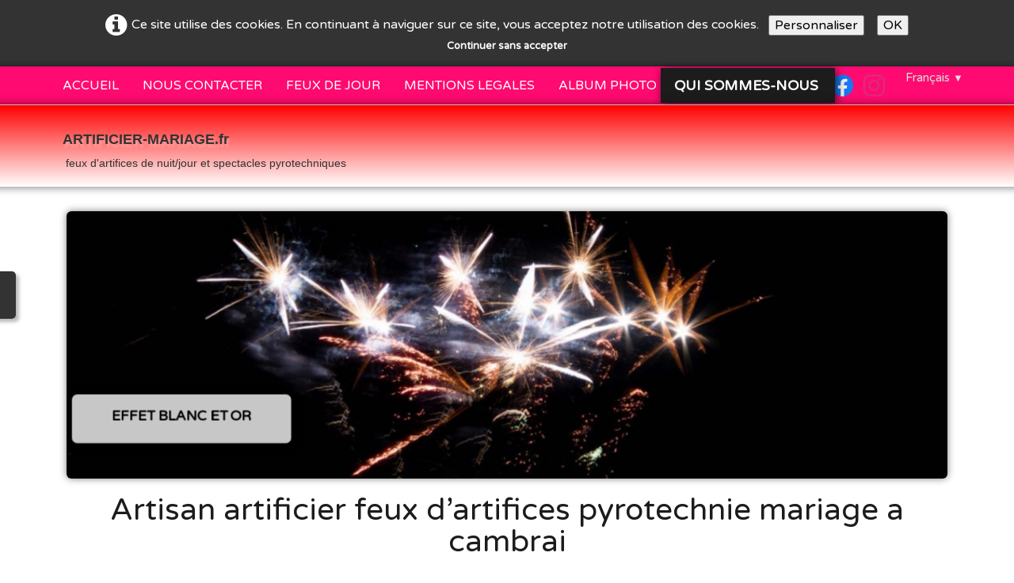

--- FILE ---
content_type: text/html
request_url: https://artificier-mariage.fr/artificier-feux-dartifices-mariage-a-cambrai-nord.html
body_size: 23245
content:
<!doctype html><html lang="fr"><head><meta charset="utf-8"><title>ARTIFICIER feux d’artifices MARIAGE a CAMBRAI nord</title><meta name="author" content="JEREMY"><meta name="rating" content="General"><meta name="description" content="ARTIFICIER feux d’artifices createur de spectacles de pyrotechnie pour des evenements familliaux MARIAGE anniversaire a CAMBRAI dans le nord 59"><link rel="preload" href="_frame/style.css" as="style"><link rel="preload" href="_scripts/bootstrap/css/bootstrap.min.css" as="style"><link rel="preload" href="_scripts/bootstrap/fonts/fontawesome-webfont.woff2?v=4.3.0" as="font" type="font/woff2" crossorigin><link rel="preload" href="_scripts/bootstrap/css/font-awesome.min.css" as="style"><!--PRELOAD--><meta property="og:url" content="https://artificier-mariage.fr/artificier-feux-dartifices-mariage-a-cambrai-nord.html"><meta property="og:type" content="website"><meta property="og:site_name" content="ARTIFICIER-MARIAGE.fr feux d'artifices spectacles pyrotechniques artificiers oise"><meta property="og:title" content="ARTIFICIER feux d’artifices MARIAGE a CAMBRAI nord"><meta property="og:description" content="ARTIFICIER feux d’artifices createur de spectacles de pyrotechnie pour des evenements familliaux MARIAGE anniversaire a CAMBRAI dans le nord 59"><meta property="og:image" content="https://artificier-mariage.fr/_media/img/large/logo-fond-noir-refait.webp"><meta property="og:image:width" content="144"><meta property="og:image:height" content="81"><meta name="twitter:card" content="summary_large_image"><meta name="twitter:title" content="ARTIFICIER feux d’artifices MARIAGE a CAMBRAI nord"><meta name="twitter:description" content="ARTIFICIER feux d’artifices createur de spectacles de pyrotechnie pour des evenements familliaux MARIAGE anniversaire a CAMBRAI dans le nord 59"><meta name="twitter:image" content="https://artificier-mariage.fr/_media/img/large/logo-fond-noir-refait.webp"><meta http-equiv="Content-language" content="fr" /><!-- Google Tag Manager --><script>(function(w,d,s,l,i){w[l]=w[l]||[];w[l].push({'gtm.start':new Date().getTime(),event:'gtm.js'});var f=d.getElementsByTagName(s)[0],j=d.createElement(s),dl=l!='dataLayer'?'&l='+l:'';j.async=true;j.src='https://www.googletagmanager.com/gtm.js?id='+i+dl;f.parentNode.insertBefore(j,f);})(window,document,'script','dataLayer','GTM-NKX8GHBX');</script><!-- End Google Tag Manager --><meta name="generator" content="Lauyan TOWeb 13.1.1.989"><meta name="viewport" content="width=device-width, initial-scale=1.0"><link href="rss.xml" rel="alternate" type="application/rss+xml"><link href="_media/img/large/logo-fond-noir-refait.webp" rel="shortcut icon" type="image/png"><link href="_media/img/large/logo-fond-noir-refait.webp" rel="apple-touch-icon"><meta name="msapplication-TileColor" content="#5835b8"><meta name="msapplication-TileImage" content="_media/img/large/logo-fond-noir-refait.webp"><link href="_scripts/bootstrap/css/bootstrap.min.css" rel="stylesheet"><link href="https://fonts.googleapis.com/css?family=Varela+Round&display=swap" rel="stylesheet"><link href="_frame/style.css" rel="stylesheet"><link rel="stylesheet" href="_scripts/jquery/ui/jquery.ui.css"><link rel="stylesheet" href="_scripts/bootstrap/css/font-awesome.min.css"><style>.raty-comp{padding:8px 0;font-size:10px;color:#FD9317}.tw-blogbar{display:flex;align-items:center}@media (max-width:767px){.tw-blogbar{flex-direction:column;}}.ta-left{text-align:left}.ta-center{text-align:center}.ta-justify{text-align:justify}.ta-right{text-align:right}.float-l{float:left}.float-r{float:right}.flexobj{flex-grow:0;flex-shrink:0;margin-right:1em;margin-left:1em}.flexrow{display:flex !important;align-items:center}.flexrow-align-start{align-items:start}@media (max-width:767px){.flexrow{flex-direction:column}.flexrow-align-start{align-items:center}}.cookie-consent{width:100%;padding:16px 0;position:relative;z-index:9800;text-align:center;}.ckc-bottom{position:fixed;bottom:0;left:0;right:0;height:auto;}.cookie-consent,.cookie-consent button{font-size:100%}.cookie-consent a{font-weight:bold;text-decoration:none}.cookie-consent a:hover{text-decoration:underline}.cookie-consent .no-deco-hover a:hover{text-decoration:none}#main-carousel>.carousel-inner>.item{transform:scale(1.1);}#main-carousel>.carousel-inner>.active{transform:scale(1);transition:0.6s ease-in-out left,transform 3s;}</style><link href="_frame/print.css" rel="stylesheet" type="text/css" media="print"><script src="_scripts/cookie/gdpr-ckie.js"></script><script>window.dataLayer=window.dataLayer||[];function gtag(){dataLayer.push(arguments);}gtag("consent","default",{"analytics_storage":"denied"});</script><script async src="https://www.googletagmanager.com/gtag/js?id=GTM-NKX8GHBX"></script><script>window.dataLayer=window.dataLayer||[];function gtag(){dataLayer.push(arguments);}gtag("js",new Date());gtag("config","GTM-NKX8GHBX");if(!getCookieConsent("ga")){gtag("consent","update",{"analytics_storage":"denied"});}else{gtag("consent","update",{"analytics_storage":"granted"});}</script></head><body oncontextmenu="return false;"><div id="site"><div id="page"><header><nav id="toolbar3" class="navbar"><div class="navbar-inner"><div class="container-fluid"><ul id="toolbar3_r" class="nav pull-right"><li><div id="sharebox"><a target="_blank" href="https://www.facebook.com/" rel="noopener"><img style="width:2rem" src="_frame/tw-share-facebook.svg" class="anim-zoom" alt="facebook"></a><a target="_blank" href="https://www.instagram.com/" rel="noopener"><img style="width:2rem" src="_frame/tw-share-instagram.svg" class="anim-zoom" alt="instagram"></a></div></li><li><div id="langselect" class="dropdown"><a href="#" class="dropdown-toggle" data-toggle="dropdown">Français&nbsp;<small>&#9660;</small></a><ul class="dropdown-menu"><li><a href="artificier-feux-dartifices-mariage-a-cambrai-nord.html" class="active">Français</a></li><li class="divider"><!----></li></ul></div></li></ul><button type="button" class="btn btn-navbar collapsed" aria-label="Menu" style="float:left" data-toggle="collapse" data-target=".nav-collapse"><span class="icon-bar"></span><span class="icon-bar"></span><span class="icon-bar"></span></button><div class="nav-collapse collapse"><ul id="toolbar3_l" class="nav"><li><ul id="mainmenu" class="nav"><li><a href="./">ACCUEIL</a></li><li><a href="artificiers-professionnels-diplomes-dans-le-departement-de-loise.html">NOUS CONTACTER</a></li><li><a href="organisation-de-feu-dartifice-de-jour.html">FEUX DE JOUR</a></li><li><a href="tireur-de-feux-dartifices-et-spectacles-pyrotechniques-pas-cher.html">MENTIONS LEGALES</a></li><li><a href="organisateur-de-feux-dartifices-dans-loise-60.html">ALBUM PHOTO</a></li><ul class="nav"><li class="dropdown active"><a href="#" class="dropdown-toggle" data-toggle="dropdown">QUI SOMMES-NOUS&nbsp;<small>&#9660;</small></a><ul class="dropdown-menu"><li><a href="createur-de-feux-dartifices-de-mariage-professionnels.html">QUI SOMMES NOUS</a></li><li><a href="feux-dartifices-et-spectacles-de-pyrotechnie-pro.html">1</a></li><li><a href="spectacles-de-fontaines-aquatiques-et-pyrotechniques.html">2</a></li><li><a href="feu-dartifice-dans-le-loir-et-cher-41.html">3</a></li><li><a href="loir-et-cher-41-feux-dartifices-spectacles-pyrotechniques.html">4</a></li><li><a href="feu-dartifice-de-mariage-en-loir-et-cher-41.html">5</a></li><li><a href="artificier-mariage-entreprise-de-feux-dartifice-en-loir-et-cher-41.html">6</a></li><li><a href="artificier-feu-dartifice-seine-et-marne-77.html">7</a></li><li><a href="seine-et-marne-77-artificier-feux-dartifices-spectacles-pyrotechniques.html">8</a></li><li><a href="artificier-mariage-fr-entreprise-de-feux-dartifice-en-seine-et-marne-77.html">9</a></li><li><a href="feu-dartifice-interieur-fontaines-detincelle-de-mariage-seine-et-marne.html">10</a></li><li><a href="feu-dartifice-pour-mariage-en-seine-et-marne-77.html">11</a></li><li><a href="artificier-feux-dartifices-a-amiens-80.html">12</a></li><li><a href="a-amiens-artificier-feux-dartifices-spectacles-pyrotechniques.html">13</a></li><li><a href="artificier-mariage-fr-entreprise-de-feux-dartifice-a-amiens.html">14</a></li><li><a href="feu-dartifice-interieur-fontaines-detincelle-de-mariage-a-amiens.html">15</a></li><li><a href="artificier-feux-dartifices-de-mariage-a-amiens-80.html">16</a></li><li><a href="artificier-feux-dartifices-a-cergy-pontoise.html">17</a></li><li><a href="cergy-pontoise-artificier-feux-dartifices-spectacles-pyrotechniques.html">18</a></li><li><a href="artificier-mariage-fr-entreprise-de-feux-dartifice-a-cergy-pontoise-95.html">19</a></li><li><a href="feu-dartifice-interieur-fontaines-detincelle-de-mariage-a-cergy-pontoise.html">20</a></li><li><a href="feu-dartifice-de-mariage-a-cergy-pontoise.html">21</a></li><li><a href="feux-dartifices-a-chateau-thierry.html">22</a></li><li><a href="chateau-thierry-artificier-feux-dartifices-spectacles-pyrotechniques.html">23</a></li><li><a href="entreprise-de-feux-dartifice-a-chateau-thierry-02.html">24</a></li><li><a href="feu-dartifice-interieur-fontaines-detincelle-de-mariage-a-chateau-thierry.html">25</a></li><li><a href="feux-dartifices-mariage-a-chateau-thierry.html">26</a></li><li><a href="artificier-feux-dartifices-en-marne-51.html">27</a></li><li><a href="en-marne-51-artificier-feux-dartifices-spectacles-pyrotechniques.html">28</a></li><li><a href="artificier-mariage-fr-entreprise-de-feux-dartifice-en-marne-51.html">29</a></li><li><a href="feu-dartifice-interieur-fontaines-detincelle-de-mariage-dans-la-marne-51.html">30</a></li><li><a href="artificier-feux-dartifices-de-mariage-en-marne-51.html">31</a></li><li><a href="artifices-et-effets-pyrotechniques-de-scenes-et-interieur.html">32</a></li><li><a href="artificier-feux-dartifices-dans-laube-10.html">33</a></li><li><a href="en-aube-10-artificier-feux-dartifices-spectacles-pyrotechniques.html">34</a></li><li><a href="artificier-mariage-fr-entreprise-de-feux-dartifice-en-aube-10.html">35</a></li><li><a href="feu-dartifice-interieur-fontaines-detincelle-de-mariage-dans-laube-10.html">36</a></li><li><a href="artificier-feux-dartifices-pour-mariage-en-laube-10.html">37</a></li><li><a href="artificier-mariage-fr-entreprise-de-feux-dartifice-en-ile-de-france.html">38</a></li><li><a href="ile-de-france-artificier-feux-dartifices-shows-pyrotechniques.html">39</a></li><li><a href="feu-dartifice-interieur-fontaines-detincelle-de-mariage-ile-de-france.html">40</a></li><li><a href="artificier-feu-dartifice-mariage-de-lile-de-france.html">41</a></li><li><a href="artificier-feux-dartifice-en-yvelines-78.html">42</a></li><li><a href="en-yvelines-78-artificier-feux-dartifices-spectacles-pyrotechniques.html">43</a></li><li><a href="artificier-mariage-fr-entreprise-de-feux-dartifice-en-yvelines-78.html">44</a></li><li><a href="feu-dartifice-fontaines-detincelle-de-mariage-en-yvelines-78.html">45</a></li><li><a href="artificier-feux-dartifice-de-mariage-en-yvelines-78.html">46</a></li><li><a href="artificier-et-feux-dartifices-dans-laisne-02.html">47</a></li><li><a href="en-aisne-02-artificier-feux-dartifices-spectacles-pyrotechniques.html">48</a></li><li><a href="artificier-mariage-fr-entreprise-de-feux-dartifice-dans-laisne-02.html">49</a></li><li><a href="feu-dartifice-fontaines-detincelle-de-mariage-dans-laisne-02.html">50</a></li><li><a href="artificier-et-feux-dartifices-mariage-en-aisne-02.html">51</a></li><li><a href="artificier-feux-dartifices-departement-eure-27.html">52</a></li><li><a href="dans-leure-27-artificier-feux-dartifices-spectacles-pyrotechniques.html">53</a></li><li><a href="artificier-mariage-fr-entreprise-de-feux-dartifice-en-eure-27.html">54</a></li><li><a href="feu-dartifice-fontaines-detincelle-de-mariage-dans-leure-27.html">55</a></li><li><a href="artificier-feux-dartifices-mariage-en-eure-27.html">56</a></li><li><a href="artificier-feux-dartifices-en-essonne-91.html">57</a></li><li><a href="en-essonne-91-artificier-feux-dartifices-spectacles-pyrotechniques.html">58</a></li><li><a href="artificier-mariage-fr-entreprise-de-feux-dartifice-en-essonne-91.html">59</a></li><li><a href="feu-dartifice-fontaines-detincelle-de-mariage-en-essonne-91.html">60</a></li><li><a href="artificier-feux-dartifices-mariage-en-essonne-91.html">61</a></li><li><a href="artificier-mariage-fr-entreprise-de-feux-dartifice-en-normandie.html">62</a></li><li><a href="prestataire-professionnel-feux-dartifices-en-normandie.html">63</a></li><li><a href="feu-dartifice-fontaines-detincelle-de-mariage-en-normandie.html">64</a></li><li><a href="artificier-feux-dartifices-en-region-normandie.html">65</a></li><li><a href="artificier-feux-dartifices-departement-de-lyonne-89.html">66</a></li><li><a href="yonne-89-artificiers-feux-dartifices-spectacles-pyrotechniques.html">67</a></li><li><a href="artificier-mariage-fr-entreprise-de-feux-dartifice-en-yonne-89.html">68</a></li><li><a href="feu-dartifice-interieur-fontaines-detincelle-de-mariage-en-yonne-89.html">69</a></li><li><a href="artificier-feux-dartifices-mariage-en-yonne-89.html">70</a></li><li><a href="prestataire-entreprise-de-feux-dartifice-en-eure-et-loir-28.html">71</a></li><li><a href="eure-et-loir-28-artificier-feux-dartifices-spectacles-pyrotechniques.html">72</a></li><li><a href="feu-dartifice-fontaines-detincelle-de-mariage-en-eure-et-loir-28.html">73</a></li><li><a href="artificier-feu-dartifice-de-mariage-en-eure-et-loir-28.html">74</a></li><li><a href="artificier-feux-dartifices-en-mayenne-53.html">75</a></li><li><a href="en-mayenne-53-artificier-feux-dartifices-spectacles-pyrotechniques.html">76</a></li><li><a href="artificier-mariage-fr-entreprise-de-feux-dartifice-en-mayenne-53.html">77</a></li><li><a href="artificier-feux-dartifices-pour-mariage-en-mayenne-53.html">78</a></li><li><a href="artificier-feux-dartifices-en-pas-de-calais-62.html">79</a></li><li><a href="pas-de-calais-artificier-feux-dartifices-spectacles-pyrotechniques.html">80</a></li><li><a href="artificier-mariage-fr-entreprise-de-feux-dartifice-pas-de-calais-62.html">81</a></li><li><a href="feu-dartifice-fontaines-detincelle-de-mariage-en-pas-de-calais.html">82</a></li><li><a href="artificier-feux-dartifices-de-mariage-en-pas-de-calais-62.html">83</a></li><li><a href="artificier-feux-dartifices-dans-le-nord-59.html">84</a></li><li><a href="artificier-nord-59-feux-dartifices-spectacles-pyrotechniques.html">85</a></li><li><a href="artificier-mariage-fr-entreprise-de-feux-dartifice-dans-le-nord-59.html">86</a></li><li><a href="feu-dartifice-interieur-fontaines-detincelle-de-mariage-en-nord-59.html">87</a></li><li><a href="artificier-feux-dartifices-de-mariage-du-nord-59.html">88</a></li><li><a href="artificier-feux-dartifices-dans-la-sarthe-72.html">89</a></li><li><a href="en-sarthe-72-artificier-feux-dartifices-spectacles-pyrotechniques.html">90</a></li><li><a href="artificier-mariage-fr-entreprise-de-feux-dartifice-dans-la-sarthe-72.html">91</a></li><li><a href="artificier-feux-dartifices-departement-la-sarthe-72.html">92</a></li><li><a href="artificier-feux-dartifices-en-seine-saint-denis-93.html">93</a></li><li><a href="artificier-feux-dartifices-spectacles-pyrotechniques-93-seine-saint-denis.html">94</a></li><li><a href="prestataire-entreprise-de-feux-dartifice-en-seine-saint-denis-93.html">95</a></li><li><a href="feu-dartifice-fontaines-detincelle-de-mariage-seine-saint-denis-93.html">96</a></li><li><a href="artificier-feux-dartifices-de-mariage-seine-saint-denis-93.html">97</a></li><li><a href="artificier-feux-dartifices-dans-le-val-doise-95.html">98</a></li><li><a href="seine-saint-denis-artificier-feux-dartifice-effets-pyrotechniques.html">99</a></li><li><a href="artificier-mariage-fr-entreprise-de-feux-dartifice-en-val-doise-95.html">100</a></li><li><a href="feu-dartifice-interieur-etincelles-de-mariage-en-val-doise-95.html">101</a></li><li><a href="artificier-feux-dartifices-mariage-dans-le-val-doise-95.html">102</a></li><li><a href="artificier-feux-dartifices-en-val-de-marne-94.html">103</a></li><li><a href="val-de-marne-94-artificier-feux-dartifices-spectacles-pyrotechniques.html">104</a></li><li><a href="artificier-mariage-entreprise-de-feux-dartifice-en-val-de-marne-94.html">105</a></li><li><a href="feu-dartifice-fontaines-detincelle-de-mariage-en-val-de-marne-94.html">106</a></li><li><a href="artificier-feux-dartifices-mariage-val-de-marne-94.html">107</a></li><li><a href="artificier-feux-dartifices-dans-lorne-61.html">108</a></li><li><a href="dans-lorne-61-artificier-feux-dartifices-spectacles-pyrotechniques.html">109</a></li><li><a href="artificier-mariage-fr-entreprise-de-feux-dartifice-en-orne-61.html">110</a></li><li><a href="feu-dartifice-interieur-fontaines-detincelle-de-mariage-en-orne-61.html">111</a></li><li><a href="artificier-feux-dartifices-mariage-en-orne-61.html">112</a></li><li><a href="artificier-diplome-pour-feu-dartifice-mariage.html">113</a></li><li><a href="artificier-mariage-fr-entreprise-de-feux-dartifice-a-paris-75.html">114</a></li><li><a href="a-paris-75-artificier-feux-dartifices-spectacles-pyrotechniques.html">115</a></li><li><a href="feu-dartifice-interieur-fontaines-detincelle-de-mariage-a-paris-75.html">116</a></li><li><a href="artificier-pour-feux-dartifices-a-paris-75.html">117</a></li><li><a href="feux-dartifices-artificier-dans-les-ardennes-08.html">118</a></li><li><a href="ardennes-08-artificier-feux-dartifices-spectacles-pyrotechniques.html">119</a></li><li><a href="artificier-mariage-fr-entreprise-de-feux-dartifice-en-ardennes-08.html">120</a></li><li><a href="feu-dartifice-interieur-fontaines-detincelle-de-mariage-en-ardennes.html">121</a></li><li><a href="artificier-feux-dartifices-mariage-en-ardennes-08.html">122</a></li><li><a href="artificier-feux-dartifices-a-lens.html">123</a></li><li><a href="a-lens-artificier-feux-dartifices-spectacles-pyrotechniques.html">124</a></li><li><a href="artificier-mariage-fr-entreprise-de-feux-dartifice-a-lens.html">125</a></li><li><a href="feu-dartifice-interieur-fontaines-detincelle-de-mariage-a-lens.html">126</a></li><li><a href="artificier-feux-dartifices-mariage-a-lens.html">127</a></li><li><a href="artificier-professionnel-feux-dartifice-a-beauvais-oise-60.html">128</a></li><li><a href="a-beauvais-artificier-feux-dartifices-spectacles-pyrotechniques-oise.html">129</a></li><li><a href="artificier-mariage-entreprise-de-feux-dartifice-a-beauvais-oise-60.html">130</a></li><li><a href="feu-dartifice-interieur-fontaines-detincelle-a-beauvais-oise.html">131</a></li><li><a href="artificier-et-feux-dartifice-pour-mariage-beauvais-60.html">132</a></li><li><a href="artificier-professionnel-feux-dartifices-a-compiegne-oise-60.html">133</a></li><li><a href="compiegne-artificier-feux-dartifices-spectacles-pyrotechniques-oise.html">134</a></li><li><a href="artificier-mariage-fr-entreprise-de-feux-dartifice-a-compiegne-oise.html">135</a></li><li><a href="feu-dartifice-fontaines-detincelle-de-mariage-a-compiegne-oise.html">136</a></li><li><a href="artificier-feux-dartifices-mariage-a-compiegne.html">137</a></li><li><a href="artificier-feux-dartifices-a-arras-dans-le-nord.html">138</a></li><li><a href="arras-artificier-feux-dartifices-spectacles-pyrotechniques.html">139</a></li><li><a href="artificier-mariage-fr-entreprise-de-feux-dartifice-a-arras.html">140</a></li><li><a href="feu-dartifice-interieur-fontaines-detincelle-de-mariage-a-arras.html">141</a></li><li><a href="artificier-feux-dartifices-pour-mariage-a-arras-nord.html">142</a></li><li><a href="artificier-feux-dartifices-a-aulnays-sous-bois-seine-saint-denis.html">143</a></li><li><a href="aulnay-sous-bois-artificier-feux-dartifices-spectacle-pyrotechnique.html">144</a></li><li><a href="artificier-mariage-fr-entreprise-de-feux-dartifice-aulnays-sous-bois.html">145</a></li><li><a href="feu-dartifice-interieur-fontaines-de-mariage-a-aulnay-sous-bois.html">146</a></li><li><a href="artificier-feux-dartifices-mariage-aulnays-sous-bois.html">147</a></li><li><a href="artificier-feux-dartifices-a-caen-normandie.html">148</a></li><li><a href="a-caen-artificier-feux-dartifices-spectacles-pyrotechniques.html">149</a></li><li><a href="artificier-mariage-fr-entreprise-de-feux-dartifice-a-caen.html">150</a></li><li><a href="feu-dartifice-fontaines-detincelle-de-mariage-a-caen-normandie.html">151</a></li><li><a href="artificier-feux-dartifices-mariage-a-caen.html">152</a></li><li><a href="artificier-feux-dartifices-a-calais.html">153</a></li><li><a href="a-calais-artificier-feux-dartifices-spectacles-pyrotechniques.html">154</a></li><li><a href="artificier-mariage-fr-entreprise-de-feux-dartifice-a-calais.html">155</a></li><li><a href="feu-dartifice-interieur-fontaines-detincelle-de-mariage-a-calais.html">156</a></li><li><a href="artificier-feux-dartifices-mariage-a-calais.html">157</a></li><li><a href="artificier-feux-dartifices-a-cambrai-nord.html">158</a></li><li><a href="cambrai-artificier-feu-dartifice-spectacles-pyrotechnique-nord-59.html">159</a></li><li><a href="artificier-mariage-fr-entreprise-de-feux-dartifice-a-cambrai.html">160</a></li><li><a href="feu-dartifice-interieur-de-mariage-a-cambrai-nord.html">161</a></li><li><a href="artificier-feux-dartifices-mariage-a-cambrai-nord.html">162</a></li><li><a href="artificier-feux-dartifices-a-chartres-eure-et-loir.html">163</a></li><li><a href="a-chartres-artificier-feux-dartifices-spectacles-pyrotechniques.html">164</a></li><li><a href="artificier-mariage-fr-entreprise-de-feux-dartifice-a-chartres.html">165</a></li><li><a href="feu-dartifice-interieur-fontaines-detincelle-de-mariage-a-chartres.html">166</a></li><li><a href="artificier-feux-dartifices-mariage-a-chartres.html">167</a></li><li><a href="artificier-feux-dartifices-a-creil-oise-60.html">168</a></li><li><a href="artificier-a-creil-feux-dartifices-spectacles-pyrotechniques.html">169</a></li><li><a href="artificier-mariage-fr-entreprise-de-feux-dartifice-a-creil-oise.html">170</a></li><li><a href="feu-dartifice-interieur-fontaines-detincelle-de-mariage-a-creil.html">171</a></li><li><a href="artificier-feux-dartifices-mariage-ville-creil-oise-60.html">172</a></li><li><a href="artificier-feux-dartifices-a-crepy-en-valois-dans-loise.html">173</a></li><li><a href="crepy-en-valois-artificier-feux-dartifices-spectacles-pyrotechniques.html">174</a></li><li><a href="artificier-mariage-fr-entreprise-feux-dartifice-crepy-en-valois-oise.html">175</a></li><li><a href="feu-dartifice-interieur-de-mariage-a-crepy-en-valois.html">176</a></li><li><a href="artificier-feux-dartifices-mariage-crepy-en-valois-oise-60.html">177</a></li><li><a href="artificier-feux-dartifices-a-creteil-94-val-de-marne.html">178</a></li><li><a href="a-creteil-artificier-feux-dartifices-spectacles-pyrotechniques-94.html">179</a></li><li><a href="artificier-mariage-fr-entreprise-de-feux-dartifice-a-creteil.html">180</a></li><li><a href="feu-dartifice-interieur-de-mariage-a-creteil-94.html">181</a></li><li><a href="artificier-feux-dartifices-mariage-a-creteil-94.html">182</a></li><li><a href="artificier-feux-dartifices-dans-le-loiret-45.html">183</a></li><li><a href="loiret-45-artificier-feux-dartifices-spectacles-pyrotechniques.html">184</a></li><li><a href="artificier-mariage-fr-entreprise-de-feux-dartifice-dans-le-loiret.html">185</a></li><li><a href="feu-dartifice-interieur-de-mariage-dans-le-loiret.html">186</a></li><li><a href="artificier-feux-dartifices-mariage-dans-le-loiret-45.html">187</a></li><li><a href="artificier-feux-dartifices-a-dieppe-en-seine-maritime-76.html">188</a></li><li><a href="a-dieppe-artificier-feux-dartifices-spectacles-pyrotechniques.html">189</a></li><li><a href="artificier-mariage-fr-entreprise-de-feux-dartifice-a-dieppe.html">190</a></li><li><a href="feu-dartifice-interieur-fontaines-detincelle-de-mariage-a-dieppe.html">191</a></li><li><a href="artificier-feux-dartifices-mariage-a-dieppe-en-seine-maritime-76.html">192</a></li><li><a href="artificier-feux-dartifices-a-dreux-dans-leure.html">193</a></li><li><a href="artificier-a-dreux-feux-dartifices-spectacles-pyrotechniques.html">194</a></li><li><a href="artificier-mariage-fr-entreprise-de-feux-dartifice-a-dreux.html">195</a></li><li><a href="feu-dartifice-interieur-fontaines-detincelle-de-mariage-a-dreux.html">196</a></li><li><a href="artificier-feux-dartifices-mariage-a-dreux.html">197</a></li><li><a href="artificier-feux-dartifices-a-dunkerque.html">198</a></li><li><a href="artificier-dunkerque-feux-dartifices-spectacles-pyrotechniques-nord.html">199</a></li><li><a href="artificier-mariage-fr-entreprise-de-feux-dartifice-a-dunkerque.html">200</a></li><li><a href="feu-dartifice-interieur-de-mariage-a-dunkerque-nord.html">201</a></li><li><a href="artificier-feux-dartifices-mariage-a-dunkerque.html">202</a></li><li><a href="artificier-feux-dartifices-a-etampes.html">203</a></li><li><a href="artificier-a-etampes-feux-dartifices-pyrotechnie-en-essonne.html">204</a></li><li><a href="artificier-mariage-fr-entreprise-de-feux-dartifice-a-etampes.html">205</a></li><li><a href="feu-dartifice-interieur-fontaines-detincelle-de-mariage-a-etampes.html">206</a></li><li><a href="artificier-feux-dartifices-mariage-a-etampes-essonne.html">207</a></li><li><a href="artificier-feux-dartifices-a-evreux-dans-leure.html">208</a></li><li><a href="artificier-a-evreux-feux-dartifices-spectacles-pyrotechniques.html">209</a></li><li><a href="artificier-mariage-fr-entreprise-de-feux-dartifice-a-evreux-eure.html">210</a></li><li><a href="feu-dartifice-interieur-fontaines-detincelle-de-mariage-a-evreux.html">211</a></li><li><a href="artificier-feux-dartifices-de-mariage-a-evreux.html">212</a></li><li><a href="artificier-feu-dartifice-a-fontainebleau-77-seine-et-marne.html">213</a></li><li><a href="fontainebleau-77-artificier-feux-dartifices-show-pyrotechniques.html">214</a></li><li><a href="artificier-mariage-fr-entreprise-de-feux-dartifice-a-fontainebleau.html">215</a></li><li><a href="feu-dartifice-interieur-de-mariage-a-fontainebleau-77.html">216</a></li><li><a href="artificier-feu-dartifice-mariage-a-fontainebleau-en-seine-et-marne.html">217</a></li><li><a href="artificier-feu-dartifice-en-haut-de-seine-92.html">218</a></li><li><a href="hauts-de-seine-92-artificier-feux-dartifices-spectacle-pyrotechnique.html">219</a></li><li><a href="artificier-mariage-fr-entreprise-de-feux-dartifice-hauts-de-seine-92.html">220</a></li><li><a href="feu-dartifice-interieur-de-mariage-en-hauts-de-seines.html">221</a></li><li><a href="artificier-feu-dartifice-mariage-haut-de-seine-92.html">222</a></li><li><a href="artificier-feu-dartifice-dans-la-ville-de-lille.html">223</a></li><li><a href="a-lille-artificier-feux-dartifices-spectacles-pyrotechniques.html">224</a></li><li><a href="artificier-mariage-fr-entreprise-de-feux-dartifice-a-lille.html">225</a></li><li><a href="feu-dartifice-interieur-fontaines-detincelle-de-mariage-a-lille.html">226</a></li><li><a href="artificier-feu-dartifice-mariage-a-lille-dans-le-nord.html">227</a></li><li><a href="artificier-organisation-de-feu-dartifice-a-lisieux-en-normandie.html">228</a></li><li><a href="a-lisieux-en-normandie-artificier-feux-dartifices-show-pyrotechnique.html">229</a></li><li><a href="artificier-mariage-fr-entreprise-de-feux-dartifice-a-lisieux.html">230</a></li><li><a href="feu-dartifice-interieur-fontaines-detincelle-de-mariage-a-lisieux.html">231</a></li><li><a href="artificier-feu-dartifice-pour-mariage-a-lisieux.html">232</a></li><li><a href="artificier-organisateur-de-feux-dartifices-meaux-77.html">233</a></li><li><a href="meaux-artificier-feux-dartifices-spectacles-pyrotechniques.html">234</a></li><li><a href="artificier-mariage-fr-entreprise-de-feux-dartifice-a-meaux-77.html">235</a></li><li><a href="feu-dartifice-interieur-fontaines-detincelle-de-mariage-a-meaux.html">236</a></li><li><a href="artificier-organisateur-de-feux-dartifices-de-mariage-a-meaux-77.html">237</a></li><li><a href="artificier-realisation-de-feux-dartifice-a-melun.html">238</a></li><li><a href="a-melun-artificier-feux-dartifices-spectacles-pyrotechniques.html">239</a></li><li><a href="artificier-mariage-fr-entreprise-de-feux-dartifice-a-melun-77.html">240</a></li><li><a href="feu-dartifice-interieur-fontaines-detincelle-de-mariage-a-melun.html">241</a></li><li><a href="artificier-prestation-feux-dartifice-mariage-a-melun-seine-et-marne.html">242</a></li><li><a href="artificier-professionnel-feu-dartifice-a-reims-en-marne-51.html">243</a></li><li><a href="artificier-a-reims-feux-dartifices-spectacles-pyrotechniques.html">244</a></li><li><a href="entreprise-de-feux-dartifice-a-reims-departement-marne.html">245</a></li><li><a href="feu-dartifice-interieur-fontaines-detincelle-de-mariage-a-reims.html">246</a></li><li><a href="artificier-feu-dartifice-pour-mariage-a-reims.html">247</a></li><li><a href="artificier-feu-dartifices-a-roissy-en-france-95.html">248</a></li><li><a href="roissy-en-france-artificier-feux-dartifices-spectacle-pyrotechnique.html">249</a></li><li><a href="artificier-mariage-fr-entreprise-de-feux-dartifice-roissy-en-france.html">250</a></li><li><a href="feu-dartifice-interieur-de-mariage-a-roissy-en-france.html">251</a></li><li><a href="artificier-feu-dartifices-mariage-roissy-en-france.html">252</a></li><li><a href="artificier-feux-dartifices-professionnels-rouen-76.html">253</a></li><li><a href="artificier-a-rouen-feux-dartifices-spectacles-pyrotechniques.html">254</a></li><li><a href="artificier-mariage-fr-entreprise-de-feux-dartifice-a-rouen-76.html">255</a></li><li><a href="feu-dartifice-interieur-fontaines-detincelle-de-mariage-a-rouen-76.html">256</a></li><li><a href="artificier-feux-dartifices-mariage-a-rouen-76.html">257</a></li><li><a href="artificier-feux-dartifices-professionnel-saint-quentin-aisne.html">258</a></li><li><a href="saint-quentin-artificier-feux-dartifices-pyrotechnie-aisne-02.html">259</a></li><li><a href="artificier-mariage-fr-entreprise-feux-dartifice-a-saint-quentin-02.html">260</a></li><li><a href="feu-dartifice-interieur-fontaines-de-mariage-a-saint-quentin.html">261</a></li><li><a href="artificier-feux-dartifices-de-mariage-a-saint-quentin.html">262</a></li><li><a href="artificier-professionnel-feux-dartifices-soissons-aisne-02.html">263</a></li><li><a href="artificier-soissons-feux-dartifices-spectacles-pyrotechniques-aisne.html">264</a></li><li><a href="artificier-mariage-fr-entreprise-de-feux-dartifice-a-soissons-aisne.html">265</a></li><li><a href="feu-dartifice-interieur-fontaines-detincelle-de-mariage-a-soissons.html">266</a></li><li><a href="artificier-feux-dartifices-mariage-a-soissons-aisne.html">267</a></li><li><a href="artificier-professionnel-feux-dartifices-versailles-78.html">268</a></li><li><a href="a-versaille-artificier-feux-dartifices-spectacles-pyrotechniques.html">269</a></li><li><a href="artificier-mariage-fr-entreprise-de-feux-dartifice-a-versailles-78.html">270</a></li><li><a href="feu-dartifice-interieur-fontaines-de-mariage-a-versailles.html">271</a></li><li><a href="artificier-professionnel-feux-dartifices-mariage-versailles-yvelines.html">272</a></li><li><a href="artificier-organisation-de-feux-dartifices-a-valenciennes.html">273</a></li><li><a href="artificier-a-valenciennes-feux-dartifices-spectacles-pyrotechniques.html">274</a></li><li><a href="artificier-mariage-fr-entreprise-de-feux-dartifice-a-valenciennes.html">275</a></li><li><a href="feu-dartifice-interieur-de-mariage-a-valenciennes-nord.html">276</a></li><li><a href="artificier-organisation-de-feux-dartifices-mariage-a-valenciennes.html">277</a></li><li><a href="artificier-feux-dartifices-en-seine-maritime-76.html">278</a></li><li><a href="seine-maritime-76-artificier-feux-dartifices-spectacle-pyrotechnique.html">279</a></li><li><a href="artificier-mariage-fr-entreprise-de-feux-dartifice-seine-maritime-76.html">280</a></li><li><a href="feu-dartifice-interieur-fontaines-de-mariage-seine-maritime.html">281</a></li><li><a href="artificier-feux-dartifices-mariage-en-seine-maritime-76.html">282</a></li><li><a href="artificiers-professionnels-qualifie-c4-t2-n2.html">283</a></li><li><a href="artificiers-et-feux-dartifices-specialiste-en-mariage.html">284</a></li><li><a href="feu-dartifices-dinterieur-de-mariage-en-picardie.html">285</a></li><li><a href="artificier-mariage-fr-entreprise-de-feux-dartifice-en-picardie.html">286</a></li><li><a href="en-picardie-artificier-feux-dartifices-spectacles-pyrotechniques.html">287</a></li><li><a href="feu-dartifice-interieur-fontaines-de-mariage-hauts-de-france.html">288</a></li><li><a href="hauts-de-france-artificier-feux-dartifices-spectacles-pyrotechniques.html">289</a></li><li><a href="artificier-mariage-fr-entreprise-de-feux-dartifice-hauts-de-france.html">290</a></li><li><a href="artificiers-feu-dartifice-en-somme-80-aisne-02.html">291</a></li><li><a href="artificiers-specialiste-en-feux-dartifices-mariage.html">292</a></li><li><a href="artificiers-feu-dartifices-professionnels-de-mariage-pas-cher.html">293</a></li><li><a href="artificier-mariage-fr-entreprise-de-feux-dartifices-dans-loise-60.html">294</a></li><li><a href="pour-loise-60-artificier-feux-dartifices-spectacles-pyrotechniques.html">295</a></li><li><a href="feu-dartifice-dinterieur-fontaines-de-mariage-dans-loise-60.html">296</a></li><li><a href="artisan-artificier-professionnel-dans-loise-60.html">297</a></li><li><a href="autorisations-et-accords-dorganisation-pour-feu-dartifice-mariage.html">298</a></li><li><a href="comment-organiser-et-tirer-un-feu-dartifice.html">299</a></li><li><a href="compagnie-de-feux-dartifices-et-pyrotechnie.html">300</a></li><li><a href="artificier-mariage-fr-societe-de-feux-dartifice-ile-de-france.html">301</a></li><li><a href="entreprise-de-feux-dartifices-en-region-ile-de-france.html">302</a></li><li><a href="entreprise-societe-de-feux-dartifices-mariages-ou-anniversaire.html">303</a></li><li><a href="entreprise-de-pyrotechnie-departement-de-loise-60.html">304</a></li><li><a href="artificier-mariage-fr-societe-feu-dartifice-region-hauts-de-france.html">305</a></li><li><a href="feu-dartifice-pas-cher-de-mariage-en-hauts-de-france.html">306</a></li><li><a href="artificier-mariage-fr-entreprise-de-feux-dartifice-somme-80.html">307</a></li><li><a href="en-somme-80-artificier-feux-dartifices-spectacles-pyrotechniques.html">308</a></li><li><a href="feu-dartifice-dinterieur-fontaines-de-mariage-dans-la-somme-80.html">309</a></li><li><a href="feux-dartifice-artificier-en-somme-80.html">310</a></li><li><a href="feu-dartifice-de-mariage-artificier-en-somme-80.html">311</a></li><li><a href="feux-dartifices-spectacle-pyrotechnique-cle-en-main-oise-60.html">312</a></li><li><a href="artificier-de-spectacles-pyrotechniques-sur-mesure.html">313</a></li><li><a href="auto-entrepreneur-en-realisation-de-feux-dartifices.html">314</a></li><li><a href="feux-dartifices-pour-feux-de-toutes-tailles.html">315</a></li><li><a href="artisan-en-feux-dartifices-et-spectacle-de-pyrotechnie-de-ceremonie.html">316</a></li><li><a href="feux-dartifices-pour-evenements-publics-ou-particuliers-de-mariage.html">317</a></li><li><a href="artificier-diplome-c4-t2-n2-pour-realisation-pyrotechniques.html">318</a></li><li><a href="compagnie-professionnel-feux-dartifices-et-pyrotechnie-ile-de-france.html">319</a></li><li><a href="feux-dartifice-clef-en-main-pour-mariage-comite-des-fetes.html">320</a></li><li><a href="feux-dartifices-spectacle-pyrotechnique-cle-en-main.html">321</a></li><li><a href="artificier-mariage-fr-entreprise-de-feux-dartifice-dinterieur-oise.html">322</a></li><li><a href="fontaines-detincelles-de-mariage-oise-60-aisne-02-seine-et-marne-77.html">323</a></li><li><a href="idee-de-cadeau-pour-mariage-ou-pacs.html">324</a></li><li><a href="organisation-et-creation-de-feux-dartifices-sur-mesure.html">325</a></li><li><a href="societe-entreprise-de-pyrotechnie-et-feu-dartifices-a-paris-75.html">326</a></li><li><a href="spectacles-pyrotechniques-pour-mariage.html">327</a></li><li><a href="feux-dartifices-pour-mariages-et-anniversaire.html">328</a></li><li><a href="documents-et-autorisations-pour-tirer-un-feu-dartifice.html">329</a></li><li><a href="feu-dartifice-mariage-en-region-normandie.html">330</a></li><li><a href="artificier-mariage-fr-societe-de-feux-dartifice-dans-le-nord-59.html">331</a></li><li><a href="dans-le-nord-59-artificier-feux-dartifices-spectacles-pyrotechniques.html">332</a></li><li><a href="feu-dartifice-interieur-de-mariage-anniversaire-dans-le-nord-59.html">333</a></li><li><a href="feu-dartifice-mariage-dans-le-nord-59.html">334</a></li><li><a href="feu-dartifice-pyrotechnie-dinterieur-pour-mariage-anniversaires.html">335</a></li><li><a href="quel-est-le-prix-dun-feu-dartifice-de-mariage.html">336</a></li><li><a href="artificier-feu-dartifice-de-mariage-a-paris-75.html">337</a></li><li><a href="feu-dartifice-mariage-autorisations-reglementations.html">338</a></li><li><a href="feu-dartifice-effets-pyrotechniques-salle-de-mariage.html">339</a></li><li><a href="feux-dartifice-automatique-pour-mariage-anniversaire-de-particuliers.html">340</a></li><li><a href="prix-dun-feu-dartifice-de-mariage-de-5-10-15-minutes.html">341</a></li><li><a href="feu-dartifices-automatique-special-mariage.html">342</a></li><li><a href="kit-feu-dartifice-exterieur-pour-mariage-ou-pacs.html">343</a></li><li><a href="achat-de-feu-dartifice-pour-particulier.html">344</a></li><li><a href="feu-dartifice-pyrotechnie-du-particulier-reglementation-autorisation.html">345</a></li><li><a href="location-prestation-dartifices-dinterieur-pour-mariage.html">346</a></li><li><a href="feux-dartifice-pret-a-tirer.html">347</a></li><li><a href="societe-de-spectacles-pyrotechniques-professionnelle.html">348</a></li><li><a href="comment-organiser-un-feu-dartifice-de-mariage.html">349</a></li><li><a href="feu-dartifice-cur-pour-mariage-ou-pacs.html">350</a></li><li><a href="creation-realisation-de-feux-dartifices-pour-particuliers.html">351</a></li><li><a href="feux-dartifice-grand-public-tout-budget.html">352</a></li><li><a href="feu-dartifice-pour-un-evenement-prive-de-particulier.html">353</a></li><li><a href="conte-de-noel-pyrotechnique-et-pyrosymphonique-oise-60.html">354</a></li><li><a href="combien-de-temps-dure-un-feu-dartifice-de-mariage.html">355</a></li><li><a href="feu-dartifice-pour-votre-evenement-prive-pour-particuliers.html">356</a></li><li><a href="devis-offert-de-feu-dartifice-de-mariage-ou-spectacle-pyrotechnique.html">357</a></li><li><a href="artifices-pour-feu-dartifice-de-mariage-ou-anniversaire.html">358</a></li><li><a href="artificie-pour-feu-dartifice-de-mariage-et-ceremonie-privee.html">359</a></li><li><a href="societe-entreprise-de-feux-dartifices-en-ile-de-france.html">360</a></li><li><a href="choses-a-savoir-pour-declarer-un-feu-dartifice-prive.html">361</a></li><li><a href="artificier-feux-dartifices-a-noyon-oise-60.html">362</a></li><li><a href="a-noyon-artificier-feux-dartifices-spectacles-pyrotechniques-oise.html">363</a></li><li><a href="artificier-mariage-fr-entreprise-de-feux-dartifice-a-noyon-oise.html">364</a></li><li><a href="feu-dartifice-interieur-fontaines-detincelle-de-mariage-a-noyon-60.html">365</a></li><li><a href="artificier-feux-dartifices-mariage-a-lens-nord.html">366</a></li><li><a href="ville-de-lens-artificier-feux-dartifices-spectacles-pyrotechniques.html">367</a></li><li><a href="artificier-mariage-fr-feux-dartifice-a-nogent-sur-oise.html">368</a></li><li><a href="nogent-sur-oise-artificier-feux-dartifices-spectacles-pyrotechniques.html">369</a></li><li><a href="artificier-mariage-fr-feux-dartifice-a-senlis.html">370</a></li><li><a href="a-senlis-artificier-feux-dartifices-spectacles-pyrotechniques-oise.html">371</a></li><li><a href="artificier-mariage-fr-feux-dartifice-a-meru.html">372</a></li><li><a href="a-meru-artificier-feux-dartifices-spectacles-pyrotechniques-oise.html">373</a></li><li><a href="feux-dartifices-a-pont-sainte-maxence-entreprise-de-pyrotechnie-oise.html">374</a></li><li><a href="pont-sainte-maxence-artificier-feu-dartifice-pyrotechnie-oise.html">375</a></li><li><a href="artificier-mariage-fr-feux-dartifice-a-montataire.html">376</a></li><li><a href="montataire-artificier-feux-dartifices-spectacles-pyrotechniques-oise.html">377</a></li><li><a href="artificier-mariage-fr-feux-dartifice-a-chantilly.html">378</a></li><li><a href="a-chantilly-artificier-feux-dartifices-spectacle-pyrotechnique-oise.html">379</a></li><li><a href="feux-dartifice-a-clermont-entreprise-de-pyrotechnie-oise.html">380</a></li><li><a href="a-clermont-artificier-feux-dartifices-spectacles-pyrotechniques-oise.html">381</a></li><li><a href="artificier-mariage-fr-feux-dartifice-a-gouvieux-entreprise-oise-60.html">382</a></li><li><a href="a-gouvieux-artificier-feux-dartifices-spectacles-pyrotechniques-oise.html">383</a></li><li><a href="artificier-mariage-fr-feux-dartifice-a-chambly-departement-oise.html">384</a></li><li><a href="a-chambly-artificier-feux-dartifices-spectacles-pyrotechniques.html">385</a></li><li><a href="artificier-mariage-fr-feux-dartifice-lamorlaye-entreprise-de-loise.html">386</a></li><li><a href="a-lamorlaye-artificier-feux-dartifices-spectacles-pyrotechniques.html">387</a></li><li><a href="artificier-mariage-fr-feu-dartifice-margny-les-compiegne-pyrotechnie.html">388</a></li><li><a href="margny-les-compiegne-artificier-feux-dartifices-spectacles-oise-60.html">389</a></li><li><a href="artificier-mariage-fr-feux-dartifice-liancourt-pyrotechnie-oise.html">390</a></li><li><a href="liancourt-artificier-feux-dartifices-spectacles-pyrotechniques-oise.html">391</a></li><li><a href="artificier-mariage-fr-feux-dartifice-villers-saint-paul-pyrotechnie.html">392</a></li><li><a href="villers-saint-paul-artificier-feux-dartifices-spectacles-pyro-oise.html">393</a></li><li><a href="artificier-mariage-fr-feux-dartifice-a-saint-just-en-chaussee-oise.html">394</a></li><li><a href="saint-just-en-chaussee-artificier-feux-dartifices-spectacles-pyro.html">395</a></li><li><a href="artificier-mariage-fr-feux-dartifice-a-mouy-entreprise-de-pyro-oise.html">396</a></li><li><a href="a-mouy-artificier-feux-dartifices-spectacles-pyrotechniques.html">397</a></li><li><a href="artificier-mariage-fr-feux-dartifice-a-vernon-entreprise-pyro-eure.html">398</a></li><li><a href="vernon-artificier-feux-dartifices-spectacles-pyrotechniques-en-eure.html">399</a></li><li><a href="artificier-mariage-fr-feux-dartifice-a-louviers-entreprise-pyro-eure.html">400</a></li><li><a href="a-louviers-artificier-feux-dartifices-spectacles-pyrotechniques.html">401</a></li><li><a href="artificier-mariage-fr-feux-dartifice-val-de-reuil-societe-pyro-eure.html">402</a></li><li><a href="val-de-reuil-artificier-feux-dartifices-spectacles-pyro-en-eure.html">403</a></li><li><a href="artificier-mariage-fr-feu-dartifice-a-bernay-entreprise-pyro-eure-27.html">404</a></li><li><a href="a-bernay-artificier-feux-dartifices-spectacles-pyrotechniques.html">405</a></li><li><a href="artificier-mariage-fr-feu-dartifice-a-gisors-entreprise-de-pyro-eure.html">406</a></li><li><a href="gisors-artificier-feux-dartifices-spectacles-pyrotechniques.html">407</a></li><li><a href="artificier-mariage-fr-feu-dartifice-aux-andelys-entreprise-pyro-eure.html">408</a></li><li><a href="aux-andelys-artificier-feux-dartifices-spectacles-pyrotechniques.html">409</a></li><li><a href="artificier-mariage-fr-feux-dartifice-a-pont-audemer-entreprise-pyro.html">410</a></li><li><a href="pont-audemer-artificier-feux-dartifices-spectacles-pyrotechnie-eure.html">411</a></li><li><a href="artificier-mariage-fr-feu-dartifice-gaillon-entreprise-pyro-eure-27.html">412</a></li><li><a href="gaillon-artificier-feux-dartifices-spectacles-pyrotechniques-eure-27.html">413</a></li><li><a href="artificier-mariage-fr-feux-dartifice-a-verneuil-sur-avre-pyro-eure.html">414</a></li><li><a href="verneuil-sur-avre-artificier-feux-dartifices-spectacles-pyro-eure-27.html">415</a></li><li><a href="artificier-mariage-fr-feu-dartifice-saint-marcel-societe-pyro-eure.html">416</a></li><li><a href="saint-marcel-artificier-feux-dartifices-spectacles-pyrotechnie-eure.html">417</a></li><li><a href="artificier-mariage-fr-feux-dartifice-a-pacy-sur-eure-entreprise-pyro.html">418</a></li><li><a href="pacy-sur-eure-artificier-feux-dartifices-spectacles-pyrotechniques.html">419</a></li><li><a href="artificier-mariage-fr-feux-dartifice-a-brionne-entreprise-de-pyro.html">420</a></li><li><a href="a-brionne-artificier-feux-dartifices-spectacles-pyrotechniques.html">421</a></li><li><a href="artificier-mariage-fr-feux-dartifice-a-conches-en-ouche-pyro-eure-27.html">422</a></li><li><a href="conches-en-ouche-artificier-feux-dartifices-spectacles-pyro-eure-27.html">423</a></li><li><a href="artificier-mariage-fr-feux-dartifice-a-le-neubourg-societe-pyro-eure.html">424</a></li><li><a href="le-neubourg-artificier-feux-dartifices-spectacles-pyrotechnie-eure.html">425</a></li><li><a href="artificier-mariage-fr-feux-dartifice-a-aubevoye-entreprise-pyro-eure.html">426</a></li><li><a href="a-aubevoye-artificier-feux-dartifices-spectacles-pyrotechniques-eure.html">427</a></li><li><a href="artificier-mariage-fr-feu-dartifice-a-saint-sebastien-de-morsent.html">428</a></li><li><a href="saint-sebastien-de-morsent-artificier-feux-dartifices-pyro-en-eure.html">429</a></li><li><a href="artificier-mariage-fr-feu-dartifice-abbeville-societe-de-pyro-somme.html">430</a></li><li><a href="a-abbeville-artificier-feux-dartifices-spectacles-pyrotechniques.html">431</a></li><li><a href="artificier-mariage-fr-feux-dartifice-a-albert-entreprise-pyro-somme.html">432</a></li><li><a href="a-albert-artificier-feux-dartifices-spectacles-pyrotechniques.html">433</a></li><li><a href="artificier-mariage-fr-feux-dartifice-a-peronne-societe-pyro-somme-80.html">434</a></li><li><a href="peronne-artificier-feux-dartifices-spectacles-pyrotechnie-en-somme.html">435</a></li><li><a href="artificier-mariage-fr-feux-dartifice-a-roye-entreprise-pyro-somme-80.html">436</a></li><li><a href="a-roye-artificier-feux-dartifices-spectacles-pyrotechniques.html">437</a></li><li><a href="artificier-mariage-fr-feux-dartifice-a-montdidier-societe-pyro-somme.html">438</a></li><li><a href="montdidier-artificier-feux-dartifices-spectacles-pyrotechnie-somme.html">439</a></li><li><a href="artificier-mariage-fr-feux-dartifice-a-corbie-societe-de-pyro-somme.html">440</a></li><li><a href="a-corbie-artificier-feux-dartifices-spectacles-pyrotechniques-somme.html">441</a></li><li><a href="artificier-mariage-fr-feux-dartifice-a-doullens-societe-pyro-somme.html">442</a></li><li><a href="doullens-artificier-feux-dartifices-spectacles-pyrotechniques.html">443</a></li><li><a href="artificier-mariage-fr-feux-dartifice-a-ham-entreprise-de-pyro-somme.html">444</a></li><li><a href="a-ham-artificier-feux-dartifices-spectacles-pyrotechniques.html">445</a></li><li><a href="artificier-mariage-fr-feux-dartifice-a-longueau-societe-pyro-somme.html">446</a></li><li><a href="a-longueau-artificier-feux-dartifices-spectacles-pyrotechniques.html">447</a></li><li><a href="artificier-mariage-fr-feux-dartifice-a-friville-escarbotin-somme-80.html">448</a></li><li><a href="a-friville-escarbotin-artificier-feux-dartifices-spectacles-pyro.html">449</a></li><li><a href="artificier-mariage-fr-feu-dartifice-camon-entreprise-pyrotechnie-80.html">450</a></li><li><a href="camon-artificier-feux-dartifices-spectacles-pyrotechniques-somme-80.html">451</a></li><li><a href="artificier-mariage-fr-feux-dartifice-a-salouel-entreprise-de-pyro-80.html">452</a></li><li><a href="a-salouel-artificier-feux-dartifices-spectacles-pyrotechniques-somme.html">453</a></li><li><a href="artificier-mariage-fr-feux-dartifice-a-moreuil-entreprise-de-pyro-80.html">454</a></li><li><a href="a-moreuil-artificier-feux-dartifices-spectacles-pyrotechniques.html">455</a></li><li><a href="artificier-mariage-fr-feu-dartifice-a-villers-bretonneux-pyrotechnie.html">456</a></li><li><a href="villers-bretonneux-artificier-feux-dartifices-spectacles-en-somme.html">457</a></li><li><a href="artificier-mariage-fr-feux-dartifice-a-rivery-entreprise-de-pyro.html">458</a></li><li><a href="ville-de-rivery-artificier-feux-dartifices-spectacles-pyrotechniques.html">459</a></li><li><a href="artificier-mariage-fr-feux-dartifice-a-laon-pyrotechnie-en-aisne-02.html">460</a></li><li><a href="a-laon-artificier-feux-dartifices-spectacles-pyrotechniques-en-aisne.html">461</a></li><li><a href="artificier-mariage-fr-feux-dartifice-a-tergnier-societe-pyro-aisne.html">462</a></li><li><a href="a-tergnier-artificier-feux-dartifices-spectacles-pyrotechniques.html">463</a></li><li><a href="artificier-mariage-fr-feux-dartifice-a-chateau-thierry-prestataire.html">464</a></li><li><a href="a-chateau-thierry-artificier-feux-dartifices-prestataire-en-aisne.html">465</a></li><li><a href="artificier-mariage-fr-feu-dartifice-a-chauny-entreprise-pyro-aisne.html">466</a></li><li><a href="a-chauny-artificier-feux-dartifices-spectacles-pyrotechniques-aisne.html">467</a></li><li><a href="artificier-mariage-fr-feux-dartifice-a-hirson-prestataire-de-laisne.html">468</a></li><li><a href="a-hirson-artificier-feux-dartifices-spectacles-pyrotechniques.html">469</a></li><li><a href="artificier-mariage-fr-feux-dartifice-a-villers-cotterets-de-laisne.html">470</a></li><li><a href="a-villers-cotterets-artificier-feux-dartifices-spectacles-pyro-aisne.html">471</a></li><li><a href="artificier-mariage-fr-feux-dartifice-a-bohain-en-vermandois-aisne-02.html">472</a></li><li><a href="bohain-en-vermandois-artificier-feux-dartifices-spectacles-pyro.html">473</a></li><li><a href="artificier-mariage-fr-feux-dartifice-a-guise-societe-en-aisne.html">474</a></li><li><a href="a-guise-artificier-feux-dartifices-spectacles-pyrotechniques-aisne.html">475</a></li><li><a href="artificier-mariage-fr-feux-dartifice-a-gauchy-societe-de-pyro-aisne.html">476</a></li><li><a href="a-gauchy-artificier-feux-dartifices-spectacles-pyrotechniques-aisne.html">477</a></li><li><a href="artificier-mariage-fr-feux-dartifice-a-belleu-entreprise-de-pyro-02.html">478</a></li><li><a href="a-belleu-artificier-feux-dartifices-spectacles-pyrotechniques-02.html">479</a></li><li><a href="artificier-mariage-fr-feu-dartifice-a-saint-michel-pyrotechnie-aisne.html">480</a></li><li><a href="a-saint-michel-artificier-feux-dartifices-spectacles-pyrotechniques.html">481</a></li><li><a href="artificier-mariage-fr-feux-dartifice-a-fere-en-tardenois-pyro-aisne.html">482</a></li><li><a href="a-fere-en-tardenois-artificier-prestataire-en-pyrotechnie.html">483</a></li><li><a href="artificier-mariage-fr-feux-dartifice-a-fresnoy-le-grand-pyro-aisne.html">484</a></li><li><a href="fresnoy-le-grand-artificier-feux-dartifices-spectacles-pyrotechnie.html">485</a></li><li><a href="artificier-mariage-fr-feux-dartifice-a-beautor-societe-en-aisne-02.html">486</a></li><li><a href="a-beautor-artificier-feux-dartifices-spectacles-pyrotechniques-aisne.html">487</a></li><li><a href="artificier-mariage-fr-feu-dartifice-le-nouvion-en-thierache-aisne-02.html">488</a></li><li><a href="a-nouvion-en-thierache-artificier-feux-dartifices-spectacles-pyro.html">489</a></li><li><a href="artificier-mariage-fr-feux-dartifice-a-la-fere-societe-pyro-aisne.html">490</a></li><li><a href="la-fere-artificier-feux-dartifices-spectacles-pyrotechniques.html">491</a></li><li><a href="artificier-mariage-fr-feux-dartifice-a-argenteuil-dans-le-val-doise.html">492</a></li><li><a href="argenteuil-artificier-feux-dartifices-spectacles-pyrotechniques-95.html">493</a></li><li><a href="artificier-mariage-fr-feux-dartifice-a-sarcelles-entreprise-pyro-95.html">494</a></li><li><a href="artificier-a-sarcelles-feux-dartifices-spectacles-pyrotechniques.html">495</a></li><li><a href="artificier-mariage-fr-feux-dartifice-a-garges-les-gonesse-val-doise.html">496</a></li><li><a href="garges-les-gonesse-artificier-feux-dartifices-spectacles-pyrotechnie.html">497</a></li><li><a href="artificier-mariage-fr-feux-dartifice-a-franconville-entreprise-du-95.html">498</a></li><li><a href="a-franconville-artificier-feux-dartifices-spectacles-du-val-doise.html">499</a></li><li><a href="artificier-mariage-fr-feux-dartifice-a-ermont-entreprise-de-pyro-95.html">500</a></li><li><a href="artificier-a-ermont-feux-dartifices-spectacles-pyrotechniques-95.html">501</a></li><li><a href="artificier-mariage-fr-feux-dartifice-a-goussainville-du-val-doise.html">502</a></li><li><a href="a-goussainville-artificier-feux-dartifices-spectacles-pyrotechnie-95.html">503</a></li><li><a href="artificier-mariage-fr-feux-dartifice-a-bezons-departement-val-doise.html">504</a></li><li><a href="artificier-de-bezons-feux-dartifices-spectacles-pyrotechniques.html">505</a></li><li><a href="artificier-mariage-fr-feux-dartifice-a-villiers-le-bel-du-val-doise.html">506</a></li><li><a href="villiers-le-bel-artificier-feux-dartifices-spectacles-val-doise-95.html">507</a></li><li><a href="artificier-mariage-fr-feux-dartifice-a-taverny-entreprise-pyro-95.html">508</a></li><li><a href="taverny-artificier-feux-dartifices-spectacles-pyrotechnie-val-doise.html">509</a></li><li><a href="artificier-mariage-fr-feux-dartifice-a-sannois-prestataire-95.html">510</a></li><li><a href="sannois-artificier-feux-dartifices-spectacles-pyrotechniques-95.html">511</a></li><li><a href="artificier-mariage-fr-feux-dartifice-a-gonesse-entreprise-val-doise.html">512</a></li><li><a href="gonesse-artificier-feux-dartifices-spectacles-pyrotechniques-95.html">513</a></li><li><a href="artificier-mariage-fr-feux-dartifice-a-herblay-entreprise-de-pyro-95.html">514</a></li><li><a href="artificier-a-herblay-feux-dartifices-spectacles-pyrotechniques.html">515</a></li><li><a href="artificier-mariage-fr-feux-dartifice-a-eaubonne-societe-val-doise.html">516</a></li><li><a href="artificier-a-eaubonne-feux-dartifices-spectacles-pyro-val-doise.html">517</a></li><li><a href="artificier-mariage-fr-feux-dartifice-a-montmorency-entreprise-95.html">518</a></li><li><a href="artificier-a-montmorency-feux-dartifices-spectacles-pyrotechniques.html">519</a></li><li><a href="artificier-mariage-fr-feux-dartifice-a-deuil-la-barre-val-doise-95.html">520</a></li><li><a href="artificier-a-deuil-la-barre-feux-dartifices-spectacles-val-doise-95.html">521</a></li><li><a href="artificier-mariage-fr-feux-dartifice-a-saint-ouen-laumone-val-doise.html">522</a></li><li><a href="artificier-a-saint-ouen-laumone-feux-dartifices-spectacles-95.html">523</a></li><li><a href="artificier-mariage-fr-feux-dartifice-a-fosses-departement-val-doise.html">524</a></li><li><a href="artificier-a-fosses-feux-dartifices-spectacle-departement-val-doise.html">525</a></li><li><a href="artificier-mariage-fr-feux-dartifice-a-luzarches-dans-le-val-doise.html">526</a></li><li><a href="a-luzarches-artificier-feux-dartifices-spectacles-pyrotechniques-95.html">527</a></li><li><a href="artificier-mariage-fr-feux-dartifice-a-montreuil-seine-saint-denis.html">528</a></li><li><a href="artificier-a-montreuil-feux-dartifices-spectacles-seine-saint-denis.html">529</a></li><li><a href="artificier-mariage-fr-feux-dartifice-a-saint-denis-pyrotechnie.html">530</a></li><li><a href="artificier-a-saint-denis-feux-dartifices-spectacles-pyrotechniques-93.html">531</a></li><li><a href="artificier-mariage-fr-feux-dartifice-a-aubervilliers-pyrotechnie-93.html">532</a></li><li><a href="artificier-a-aubervilliers-feux-dartifices-en-seine-saint-denis-93.html">533</a></li><li><a href="artificier-mariage-fr-feux-dartifice-a-drancy-seine-saint-denis-93.html">534</a></li><li><a href="artificier-a-drancy-feux-dartifices-spectacles-en-seine-saint-denis.html">535</a></li><li><a href="artificier-mariage-fr-feux-dartifice-ville-de-noisy-le-grand.html">536</a></li><li><a href="feux-dartifice-sur-la-ville-de-noisy-le-grand-seine-saint-denis-93.html">537</a></li><li><a href="artificier-mariage-fr-feux-dartifice-a-pantin-pyro-seine-saint-denis.html">538</a></li><li><a href="artificier-a-pantin-feux-dartifices-spectacles-seine-saint-denis-93.html">539</a></li><li><a href="artificier-mariage-fr-feu-dartifice-sevran-societe-seine-saint-denis.html">540</a></li><li><a href="artificier-a-sevran-feux-dartifices-spectacles-seine-saint-denis-93.html">541</a></li><li><a href="artificier-mariage-fr-feux-dartifice-au-blanc-mesnil-pyrotechnie-93.html">542</a></li><li><a href="le-blanc-mesnil-artificier-feux-dartifices-pyro-en-seine-saint-denis.html">543</a></li><li><a href="artificier-mariage-fr-feux-dartifice-a-bondy-entreprise-de-pyro-93.html">544</a></li><li><a href="artificier-a-bondy-feux-dartifices-spectacles-pyro-seine-saint-denis.html">545</a></li><li><a href="artificier-mariage-fr-feux-dartifice-a-epinay-sur-seine-93.html">546</a></li><li><a href="artificier-a-epinay-sur-seine-feux-dartifices-spectacles-pyro-93.html">547</a></li><li><a href="artificier-mariage-fr-feu-dartifice-a-bobigny-societe-de-pyrotechnie.html">548</a></li><li><a href="artificier-a-bobigny-feux-dartifices-spectacles-seine-saint-denis.html">549</a></li><li><a href="artificier-mariage-fr-feux-dartifice-a-saint-ouen-entreprise-93.html">550</a></li><li><a href="artificier-a-saint-ouen-feux-dartifices-spectacles-seine-saint-denis.html">551</a></li><li><a href="artificier-mariage-fr-feux-dartifice-a-rosny-sous-bois-entreprise-93.html">552</a></li><li><a href="rosny-sous-bois-artificier-feux-dartifices-spectacles-pyrotechniques.html">553</a></li><li><a href="artificier-mariage-fr-feux-dartifice-a-noisy-le-sec-pyrotechnie-93.html">554</a></li><li><a href="artificier-a-noisy-le-sec-feux-dartifice-spectacle-seine-saint-denis.html">555</a></li><li><a href="artificier-mariage-fr-feux-dartifice-a-livry-gargan-pyrotechnie-93.html">556</a></li><li><a href="artificier-livry-gargan-feux-dartifices-spectacles-seine-saint-denis.html">557</a></li><li><a href="artificier-mariage-fr-feux-dartifice-a-evry-entreprise-en-essonne-91.html">558</a></li><li><a href="artificier-a-evry-feux-dartifices-spectacles-pyrotechniques-91.html">559</a></li><li><a href="artificier-mariage-fr-prestataire-feu-dartifice-a-corbeil-essonnes.html">560</a></li><li><a href="artificier-a-corbeil-essonnes-feux-dartifices-spectacles-pyro-91.html">561</a></li><li><a href="artificier-mariage-fr-feux-dartifice-a-massy-entreprise-pyro-essonne.html">562</a></li><li><a href="artificier-a-massy-feux-dartifices-spectacles-pyrotechniques-essonne.html">563</a></li><li><a href="artificier-mariage-fr-feux-dartifice-a-savigny-sur-orge-essonne-91.html">564</a></li><li><a href="artificier-a-savigny-sur-orge-feux-dartifices-spectacles-essonne-91.html">565</a></li><li><a href="artificier-mariage-fr-feu-dartifice-a-sainte-genevieve-des-bois-91.html">566</a></li><li><a href="sainte-genevieve-des-bois-artificier-feux-dartifices-en-essonne-91.html">567</a></li><li><a href="artificier-mariage-fr-feux-dartifice-a-viry-chatillon-essonne-91.html">568</a></li><li><a href="artificier-viry-chatillon-feux-dartifices-spectacles-pyrotechnie-91.html">569</a></li><li><a href="artificier-mariage-fr-feux-dartifice-a-athis-mons-societe-essonne-91.html">570</a></li><li><a href="artificier-a-athis-mons-feux-dartifices-spectacles-pyrotechniques.html">571</a></li><li><a href="artificier-mariage-fr-feux-dartifice-a-palaiseau-pyrotechnie-essonne.html">572</a></li><li><a href="artificier-a-palaiseau-feux-dartifices-spectacles-pyrotechniques.html">573</a></li><li><a href="artificier-mariage-fr-feux-dartifice-a-draveil-pyrotechnie-dessonne.html">574</a></li><li><a href="artificier-a-draveil-feux-dartifices-spectacles-pyrotechniques.html">575</a></li><li><a href="artificier-mariage-fr-feux-dartifice-a-yerres-entreprise-dessonne.html">576</a></li><li><a href="artificier-a-yerres-feux-dartifices-spectacles-pyrotechniques-91.html">577</a></li><li><a href="artificier-mariage-fr-feux-dartifice-a-les-ulis-departement-essonne.html">578</a></li><li><a href="aux-ulis-artificier-feux-dartifices-spectacles-pyro-essonne-91.html">579</a></li><li><a href="artificier-mariage-fr-feux-dartifice-a-vigneux-sur-seine-essonne-91.html">580</a></li><li><a href="artificier-a-vigneux-sur-seine-feux-dartifices-spectacles-pyro-91.html">581</a></li><li><a href="artificier-mariage-fr-feux-dartifice-a-grigny-prestataire-essonne.html">582</a></li><li><a href="artificier-grigny-feux-dartifices-spectacles-pyrotechniques-essonne.html">583</a></li><li><a href="artificier-mariage-fr-feux-dartifice-a-ris-orangis-pyrotechnie-91.html">584</a></li><li><a href="artificier-a-ris-orangis-feux-dartifices-spectacles-pyro-en-essonne.html">585</a></li><li><a href="artificier-mariage-fr-feux-dartifice-a-brunoy-departement-essonne.html">586</a></li><li><a href="artificier-brunoy-feux-dartifices-spectacles-pyrotechniques-essonne.html">587</a></li><li><a href="artificier-mariage-fr-feux-dartifice-a-boulogne-billancourt-pyro-92.html">588</a></li><li><a href="artificier-a-boulogne-billancourt-feux-dartifices-hauts-de-seine-92.html">589</a></li><li><a href="artificier-mariage-fr-feux-dartifice-a-nanterre-pyrotechnie-du-92.html">590</a></li><li><a href="artificier-nanterre-feux-dartifices-spectacles-en-hauts-de-seine.html">591</a></li><li><a href="artificier-mariage-fr-feux-dartifice-a-colombes-pyrotechnie-92.html">592</a></li><li><a href="artificier-ville-de-colombes-feux-dartifices-hauts-de-seine-92.html">593</a></li><li><a href="artificier-mariage-fr-feux-dartifice-a-asnieres-sur-seine-pyro-92.html">594</a></li><li><a href="artificier-asnieres-sur-seine-feux-dartifices-hauts-de-seine-92.html">595</a></li><li><a href="artificier-mariage-fr-feu-dartifice-a-rueil-malmaison-hauts-de-seine.html">596</a></li><li><a href="artificier-rueil-malmaison-feux-dartifices-spectacles-hauts-de-seine.html">597</a></li><li><a href="artificier-mariage-fr-feux-dartifice-a-courbevoie-entreprise-de-pyro.html">598</a></li><li><a href="artificier-a-courbevoie-feux-dartifices-spectacles-en-hauts-de-seine.html">599</a></li><li><a href="artificier-mariage-fr-feux-dartifice-a-neuilly-sur-seine-pyrotechnie.html">600</a></li><li><a href="artificier-neuilly-sur-seine-feux-dartifice-spectacle-hauts-de-seine.html">601</a></li><li><a href="artificier-mariage-fr-feux-dartifice-ville-dantony-hauts-de-seine.html">602</a></li><li><a href="artificier-a-antony-feux-dartifices-spectacles-en-hauts-de-seine.html">603</a></li><li><a href="artificier-mariage-fr-feux-dartifice-a-levallois-perret-pyro-92.html">604</a></li><li><a href="artificier-a-levallois-perret-feux-dartifice-pyro-en-hauts-de-seine.html">605</a></li><li><a href="artificier-mariage-fr-feux-dartifice-a-issy-les-moulineaux-dans-92.html">606</a></li><li><a href="artificier-dissy-les-moulineaux-feux-dartifices-en-hauts-de-seine.html">607</a></li><li><a href="artificier-mariage-fr-feux-dartifice-a-clichy-entreprise-de-pyro.html">608</a></li><li><a href="artificier-a-clichy-feux-dartifices-spectacles-des-hauts-de-seine.html">609</a></li><li><a href="artificier-mariage-fr-feu-dartifice-clamart-ville-en-hauts-de-seine.html">610</a></li><li><a href="artificier-a-clamart-feux-dartifices-spectacles-pyrotechniques-92.html">611</a></li><li><a href="artificier-mariage-fr-feux-dartifice-a-meudon-en-hauts-de-seine.html">612</a></li><li><a href="artificier-a-meudon-feux-dartifices-spectacles-pyrotechniques-92.html">613</a></li><li><a href="artificier-mariage-fr-feux-dartifice-a-gennevilliers-pyrotechnie-92.html">614</a></li><li><a href="artificier-a-gennevilliers-feux-dartifices-spectacles-hauts-de-seine.html">615</a></li><li><a href="artificier-mariage-fr-feu-dartifice-a-puteaux-societe-hauts-de-seine.html">616</a></li><li><a href="artificier-puteaux-feux-dartifices-spectacles-pyro-en-hauts-de-seine.html">617</a></li><li><a href="artificier-mariage-fr-feux-dartifice-a-suresnes-societe-de-pyro-92.html">618</a></li><li><a href="artificier-a-suresnes-feux-dartifices-spectacles-en-hauts-de-seine.html">619</a></li><li><a href="artificier-mariage-fr-feux-dartifice-a-vitry-sur-seine-val-de-marne.html">620</a></li><li><a href="vitry-sur-seine-artificier-feux-dartifices-spectacle-du-val-de-marne.html">621</a></li><li><a href="artificier-mariage-fr-feux-dartifice-a-champigny-sur-marne-pyro-94.html">622</a></li><li><a href="champigny-sur-marne-artificier-feux-dartifices-spectacle-pyrotechnie.html">623</a></li><li><a href="artificier-mariage-feu-dartifice-saint-maur-des-fosses-val-de-marne.html">624</a></li><li><a href="saint-maur-des-fosses-artificier-feux-dartifices-val-de-marne-94.html">625</a></li><li><a href="artificier-mariage-fr-feux-dartifice-a-maisons-alfort-val-de-marne.html">626</a></li><li><a href="maisons-alfort-artificier-feux-dartifices-spectacles-pyro-94.html">627</a></li><li><a href="artificier-mariage-fr-feux-dartifice-a-ivry-sur-seine-val-de-marne.html">628</a></li><li><a href="artificier-a-ivry-sur-seine-feux-dartifice-spectacle-en-val-de-marne.html">629</a></li><li><a href="artificier-mariage-fr-feux-dartifice-a-fontenay-sous-bois-94.html">630</a></li><li><a href="artificier-a-fontenay-sous-bois-feux-dartifices-spectacles-94.html">631</a></li><li><a href="artificier-mariage-fr-feux-dartifice-a-villejuif-en-val-de-marne-94.html">632</a></li><li><a href="artificier-villejuif-feux-dartifices-spectacles-pyro-val-de-marne.html">633</a></li><li><a href="artificier-mariage-fr-feux-dartifice-a-vincennes-entreprise-du-94.html">634</a></li><li><a href="artificier-mariage-fr-feux-dartifice-a-alfortville-en-pyrotechnie.html">635</a></li><li><a href="artificier-a-alfortville-feux-dartifices-spectacles-pyrotechniques.html">636</a></li><li><a href="artificier-mariage-fr-feux-dartifice-a-choisy-le-roi.html">637</a></li><li><a href="artificier-choisy-le-roi-feux-dartifices-spectacles-du-val-de-marne.html">638</a></li><li><a href="artificier-mariage-fr-feux-dartifice-a-le-perreux-sur-marne-pyro-94.html">639</a></li><li><a href="le-perreux-sur-marne-artificier-feux-dartifices-pyrotechnie.html">640</a></li><li><a href="artificier-mariage-fr-feu-dartifice-a-lhay-les-roses-prestations-94.html">641</a></li><li><a href="artificier-lhay-les-roses-feux-dartifices-spectacles-pyrotechniques.html">642</a></li><li><a href="artificier-mariage-fr-feux-dartifice-a-villeneuve-saint-georges-94.html">643</a></li><li><a href="artificier-a-villeneuve-saint-georges-feux-dartifices-spectacles-94.html">644</a></li><li><a href="artificier-mariage-fr-feu-dartifice-thiais-departement-val-de-marne.html">645</a></li><li><a href="artificier-a-thiais-feux-dartifices-spectacles-pyrotechniques-94.html">646</a></li><li><a href="artificier-mariage-fr-feux-dartifice-a-nogent-sur-marne-dans-le-94.html">647</a></li><li><a href="nogent-sur-marne-artificier-feux-dartifices-effets-pyrotechniques.html">648</a></li><li><a href="artificier-mariage-fr-feux-dartifice-ville-de-villiers-sur-marne.html">649</a></li><li><a href="villiers-sur-marne-artificier-feux-dartifices-spectacles-pyrotechnie.html">650</a></li><li><a href="artificier-mariage-fr-feux-dartifice-a-chelles-en-seine-et-marne-77.html">651</a></li><li><a href="artificier-a-chelles-feux-dartifices-spectacles-pyrotechniques-77.html">652</a></li><li><a href="artificier-mariage-fr-feu-dartifice-pontault-combault-seine-et-marne.html">653</a></li><li><a href="artificier-pontault-combault-feux-dartifices-spectacles-pyrotechnie.html">654</a></li><li><a href="artificier-mariage-fr-feux-dartifice-a-champs-sur-marne-pyro-en-77.html">655</a></li><li><a href="artificier-a-champs-sur-marne-feux-dartifices-spectacles-pyrotechnie.html">656</a></li><li><a href="artificier-mariage-fr-feux-dartifice-a-savigny-le-temple-prestations.html">657</a></li><li><a href="artificier-savigny-le-temple-feux-dartifices-en-seine-et-marne-77.html">658</a></li><li><a href="artificier-mariage-fr-feux-dartifice-a-torcy-societe-seine-et-marne.html">659</a></li><li><a href="artificier-a-torcy-feux-dartifices-spectacles-seine-et-marne.html">660</a></li><li><a href="artificier-mariage-fr-feux-dartifice-a-villeparisis-pyrotechnie-77.html">661</a></li><li><a href="artificier-a-villeparisis-feux-dartifices-spectacles-seine-et-marne.html">662</a></li><li><a href="artificier-mariage-fr-feux-dartifice-au-mee-sur-seine-pyrotechnie-77.html">663</a></li><li><a href="artificier-le-mee-sur-seine-feux-dartifices-spectacles-77.html">664</a></li><li><a href="artificier-mariage-fr-feux-dartifice-a-combs-la-ville-entreprise-77.html">665</a></li><li><a href="artificier-a-combs-la-ville-feux-dartifices-en-seine-et-marne-77.html">666</a></li><li><a href="artificier-mariage-fr-feux-dartifice-a-ozoir-la-ferriere-dans-le-77.html">667</a></li><li><a href="artificier-ozoir-la-ferriere-feux-dartifices-en-seine-et-marne-77.html">668</a></li><li><a href="artificier-mariage-fr-feux-dartifice-a-dammarie-les-lys-pyrotechnie.html">669</a></li><li><a href="artificier-dammarie-les-lys-feux-dartifices-spectacle-seine-et-marne.html">670</a></li><li><a href="artificier-mariage-fr-feux-dartifice-a-roissy-en-brie-seine-et-marne.html">671</a></li><li><a href="artificier-roissy-en-brie-feux-dartifices-spectacles-pyrotechnie-77.html">672</a></li><li><a href="artificier-mariage-fr-feux-dartifice-a-lagny-sur-marne-pyrotechnie.html">673</a></li><li><a href="artificier-lagny-sur-marne-feux-dartifices-spectacles-pyrotechnie.html">674</a></li><li><a href="artificier-mariage-fr-feux-dartifice-a-montereau-fault-yonne-77.html">675</a></li><li><a href="a-montereau-fault-yonne-artificier-feux-dartifices-seine-et-marne-77.html">676</a></li><li><a href="artificier-mariage-fr-feux-dartifice-a-mitry-mory-pyrotechnie-77.html">677</a></li><li><a href="artificier-mitry-mory-feux-dartifices-pyrotechniques-seine-et-marne.html">678</a></li><li><a href="artificier-mariage-fr-feux-dartifice-a-noisiel-effets-de-pyrotechnie.html">679</a></li><li><a href="artificier-a-noisiel-feux-dartifices-spectacles-seine-et-marne-77.html">680</a></li><li><a href="artificier-mariage-fr-feux-dartifice-a-sartrouville-pyro-yvelines-78.html">681</a></li><li><a href="artificier-a-sartrouville-feux-dartifices-spectacles-pyrotechnie-78.html">682</a></li><li><a href="artificier-mariage-fr-feu-dartifice-a-mantes-la-jolie-pyrotechnie-78.html">683</a></li><li><a href="artificier-a-mantes-la-jolie-feux-dartifices-spectacles-yvelines-78.html">684</a></li><li><a href="artificier-mariage-fr-feux-dartifice-a-saint-germain-en-laye-pyro-78.html">685</a></li><li><a href="artificier-a-saint-germain-en-laye-feux-dartifices-spectacles-78.html">686</a></li><li><a href="artificier-mariage-fr-feux-dartifice-a-poissy-entreprise-dyvelines.html">687</a></li><li><a href="artificier-a-poissy-feux-dartifices-spectacles-pyrotechniques.html">688</a></li><li><a href="artificier-mariage-fr-feux-dartifice-a-montigny-le-bretonneux-78.html">689</a></li><li><a href="artificier-a-montigny-le-bretonneux-feux-dartifices-en-yvelines-78.html">690</a></li><li><a href="artificier-mariage-fr-feux-dartifice-a-conflans-sainte-honorine-78.html">691</a></li><li><a href="artificier-a-conflans-sainte-honorine-feux-dartifices-effets-78.html">692</a></li><li><a href="artificier-mariage-fr-feux-dartifice-aux-mureaux-effets-yvelines-78.html">693</a></li><li><a href="artificier-aux-mureaux-feux-dartifice-spectacle-pyrotechnie-yvelines.html">694</a></li><li><a href="artificier-mariage-fr-feux-dartifice-ville-de-plaisir-en-yvelines-78.html">695</a></li><li><a href="artificier-a-plaisir-feux-dartifices-spectacles-pyrotechniques-78.html">696</a></li><li><a href="artificier-mariage-fr-feux-dartifice-a-houilles-spectacles-yvelines.html">697</a></li><li><a href="artificier-a-houilles-feux-dartifices-spectacles-pyrotechniques-78.html">698</a></li><li><a href="artificier-mariage-fr-feux-dartifice-a-trappes-entreprise-de-pyro-78.html">699</a></li><li><a href="artificier-a-trappes-feux-dartifices-spectacles-pyrotechnie-yvelines.html">700</a></li><li><a href="artificier-mariage-fr-feux-dartifice-a-chatou-prestation-en-yvelines.html">701</a></li><li><a href="artificier-a-chatou-feux-dartifices-spectacles-en-yvelines-78.html">702</a></li><li><a href="artificier-mariage-fr-feux-dartifice-au-chesnay-prestations-yvelines.html">703</a></li><li><a href="artificier-le-chesnay-feux-dartifices-spectacles-en-yvelines-78.html">704</a></li><li><a href="artificier-mariage-fr-feux-dartifice-ville-elancourt-pyrotechnie-78.html">705</a></li><li><a href="artificier-a-elancourt-feux-dartifices-spectacles-pyrotechniques.html">706</a></li><li><a href="artificier-mariage-fr-feu-dartifice-a-guyancourt-prestation-yvelines.html">707</a></li><li><a href="artificier-a-guyancourt-feux-dartifices-spectacles-dans-les-yvelines.html">708</a></li><li><a href="artificier-mariage-fr-feux-dartifice-a-rambouillet-pyrotechnie-78.html">709</a></li><li><a href="artificier-a-rambouillet-feux-dartifices-spectacles-pyro-en-yvelines.html">710</a></li><li><a href="artificier-mariage-fr-feux-dartifice-a-roubaix-pyrotechnie-nord-59.html">711</a></li><li><a href="artificier-a-roubaix-feux-dartifices-spectacles-pyrotechniques-nord.html">712</a></li><li><a href="artificier-mariage-fr-feux-dartifice-a-tourcoing-prestations-nord-59.html">713</a></li><li><a href="artificier-tourcoing-feux-dartifices-spectacles-pyrotechniques-nord.html">714</a></li><li><a href="artificier-mariage-fr-feux-dartifice-a-dunkerque-pyrotechnie-nord-59.html">715</a></li><li><a href="artificier-a-dunkerque-feux-dartifices-spectacles-pyrotechniques-59.html">716</a></li><li><a href="artificier-mariage-fr-feux-dartifice-a-villeneuve-dascq-pyrotechnie.html">717</a></li><li><a href="artificier-villeneuve-dascq-feux-dartifices-pyrotechniques-nord-59.html">718</a></li><li><a href="artificier-mariage-fr-feux-dartifice-a-douai-effet-de-pyrotechnie-59.html">719</a></li><li><a href="artificier-a-douai-feux-dartifices-spectacles-pyrotechniques.html">720</a></li><li><a href="artificier-mariage-fr-feux-dartifice-a-wattrelos-de-pyrotechnie-nord.html">721</a></li><li><a href="artificier-a-wattrelos-feux-dartifices-spectacles-pyrotechnie-nord.html">722</a></li><li><a href="artificier-mariage-fr-feux-dartifice-a-marcq-en-baroeul-pyro-59.html">723</a></li><li><a href="artificier-marcq-en-baroeul-feux-dartifices-spectacle-nord-59.html">724</a></li><li><a href="artificier-mariage-fr-feux-dartifice-a-maubeuge-pyrotechnie-du-nord.html">725</a></li><li><a href="artificier-a-maubeuge-feux-dartifices-spectacles-pyrotechniques-nord.html">726</a></li><li><a href="artificier-mariage-fr-feux-dartifice-a-lambersart-pyrotechnie-nord.html">727</a></li><li><a href="artificier-a-lambersart-feux-dartifices-spectacles-pyrotechniques-59.html">728</a></li><li><a href="artificier-mariage-fr-feux-dartifice-a-lomme-de-pyrotechnie-59.html">729</a></li><li><a href="artificier-a-lomme-feux-dartifices-spectacles-pyrotechniques-nord.html">730</a></li><li><a href="artificier-mariage-fr-feux-dartifice-a-armentieres-pyrotechnie-nord.html">731</a></li><li><a href="artificier-a-armentieres-feux-dartifices-pyrotechniques-nord-59.html">732</a></li><li><a href="artificier-mariage-fr-feux-dartifice-a-coudekerque-branche-pyro.html">733</a></li><li><a href="artificier-coudekerque-branche-feux-dartifices-spectacle-pyrotechnie.html">734</a></li><li><a href="artificier-mariage-fr-feux-dartifice-a-saint-pol-sur-mer-pyrotechnie.html">735</a></li><li><a href="artificier-saint-pol-sur-mer-feux-dartifices-spectacles-pyro-59.html">736</a></li><li><a href="artificier-mariage-fr-feux-dartifice-a-grande-synthe-pyrotechnie-59.html">737</a></li><li><a href="artificier-a-grande-synthe-feux-dartifices-spectacles-de-pyro-nord.html">738</a></li><li><a href="artificier-mariage-fr-feux-dartifice-a-mons-en-baroeul-pyrotechnie.html">739</a></li><li><a href="artificier-mons-en-baroeul-feux-dartifices-spectacles-pyrotechnie.html">740</a></li><li><a href="artificier-mariage-fr-feux-dartifice-a-la-madeleine-pyrotechnie-59.html">741</a></li><li><a href="artificier-la-madeleine-feux-dartifices-spectacles-pyrotechniques.html">742</a></li><li><a href="artificier-mariage-fr-feux-dartifice-a-hazebrouck-pyrotechnie-nord.html">743</a></li><li><a href="artificier-a-hazebrouck-feux-dartifices-spectacles-pyrotechniques.html">744</a></li><li><a href="artificier-mariage-fr-feux-dartifice-a-loos-effets-de-pyrotechnie.html">745</a></li><li><a href="artificier-a-loos-feux-dartifices-spectacles-pyrotechniques-nord-59.html">746</a></li><li><a href="artificier-mariage-fr-feu-dartifice-boulogne-sur-mer-pyrotechnie-62.html">747</a></li><li><a href="artificier-boulogne-sur-mer-feux-dartifices-effets-pyrotechniques-62.html">748</a></li><li><a href="artificier-mariage-fr-feux-dartifice-a-lievin-societe-de-pyrotechnie.html">749</a></li><li><a href="artificier-a-lievin-feux-dartifices-spectacles-pyros-pas-de-calais.html">750</a></li><li><a href="artificier-mariage-fr-feu-dartifice-bethune-pyro-pas-de-calais-62.html">751</a></li><li><a href="artificier-a-bethune-feux-dartifices-spectacles-pyrotechniques.html">752</a></li><li><a href="artificier-mariage-fr-feux-dartifice-a-henin-beaumont-effets.html">753</a></li><li><a href="artificier-a-henin-beaumont-feux-dartifices-pyrotechnie-62.html">754</a></li><li><a href="artificier-mariage-fr-feux-dartifice-a-bruay-la-buissiere-pyro-62.html">755</a></li><li><a href="artificier-bruay-la-buissiere-feux-dartifices-spectacles-de-pyro-62.html">756</a></li><li><a href="artificier-mariage-fr-feux-dartifice-a-avion-entreprise-pyrotechnie.html">757</a></li><li><a href="artificier-ville-davion-feux-dartifices-spectacles-en-pas-de-calais.html">758</a></li><li><a href="artificier-mariage-fr-feux-dartifice-a-carvin-effets-pyrotechnie-62.html">759</a></li><li><a href="artificier-a-carvin-feux-dartifices-spectacles-pyro-en-pas-de-calais.html">760</a></li><li><a href="artificier-mariage-fr-feux-dartifice-a-saint-omer-effets-pyrotechnie.html">761</a></li><li><a href="artificier-a-saint-omer-feux-dartifices-spectacles-pyrotechniques-62.html">762</a></li><li><a href="artificier-mariage-fr-feux-dartifice-a-outreau-prestation-pyrotechni.html">763</a></li><li><a href="a-outreau-artificier-feux-dartifices-spectacles-pyrotechniques.html">764</a></li><li><a href="artificier-mariage-fr-feux-dartifice-a-berck-societe-de-pyrotechnie.html">765</a></li><li><a href="artificier-a-berck-feux-dartifices-spectacles-pyrotechniques.html">766</a></li><li><a href="artificier-mariage-fr-feux-dartifice-a-harnes-pyro-en-pas-de-calais.html">767</a></li><li><a href="artificier-harnes-feux-dartifices-pyrotechnie-en-pas-de-calais.html">768</a></li><li><a href="artificier-mariage-fr-feux-dartifice-a-longuenesse-pyrotechnie.html">769</a></li><li><a href="artificier-a-longuenesse-feux-dartifices-spectacles-pyrotechniques.html">770</a></li><li><a href="artificier-mariage-fr-feu-dartifice-a-bully-les-mines-de-pyrotechnie.html">771</a></li><li><a href="artificier-a-bully-les-mines-feux-dartifices-spectacle-pas-de-calais.html">772</a></li><li><a href="artificier-mariage-fr-feux-dartifice-a-noeux-les-mines-pyrotechnie.html">773</a></li><li><a href="artificier-a-noeux-les-mines-feux-dartifices-spectacles-pro.html">774</a></li><li><a href="artificier-mariage-fr-feux-dartifice-a-mericourt-spectacles-62.html">775</a></li><li><a href="artificier-a-mericourt-feux-dartifices-spectacles-en-pas-de-calais.html">776</a></li><li><a href="artificier-mariage-fr-feux-dartifice-a-saint-martin-boulogne-62.html">777</a></li><li><a href="artificier-a-saint-martin-boulogne-feux-dartifices-spectacles-62.html">778</a></li><li><a href="artificier-mariage-fr-feux-dartifice-a-le-havre-en-seine-maritime-76.html">779</a></li><li><a href="au-havre-artificier-feux-dartifices-spectacles-pyro-seine-maritime.html">780</a></li><li><a href="artificier-mariage-fr-feux-dartifice-a-sotteville-les-rouen-pyro-76.html">781</a></li><li><a href="artificier-a-sotteville-les-rouen-feux-dartifices-spectacles-76.html">782</a></li><li><a href="artificier-mariage-fr-feux-dartifice-a-saint-tienne-du-rouvray-pyro.html">783</a></li><li><a href="artificier-a-saint-tienne-du-rouvray-feux-dartifices-pyrotechnie.html">784</a></li><li><a href="artificier-mariage-fr-feux-dartifice-a-le-grand-quevilly-pyrotechnie.html">785</a></li><li><a href="artificier-a-le-grand-quevilly-feux-dartifices-spectacles-pyro-76.html">786</a></li><li><a href="artificier-mariage-fr-feux-dartifice-a-le-petit-quevilly-pyrotechnie.html">787</a></li><li><a href="artificier-au-petit-quevilly-feux-dartifice-spectacle-seine-maritime.html">788</a></li><li><a href="artificier-mariage-fr-feux-dartifice-a-mont-saint-aignan-pyrotechnie.html">789</a></li><li><a href="artificier-a-mont-saint-aignan-feux-dartifices-en-seine-maritime-76.html">790</a></li><li><a href="artificier-mariage-fr-feux-dartifice-a-fecamp-effets-de-pyrotechnie.html">791</a></li><li><a href="artificier-a-fecamp-feux-dartifices-spectacles-en-seine-maritime-76.html">792</a></li><li><a href="artificier-mariage-fr-feux-dartifice-a-elbeuf-societe-de-pyrotechnie.html">793</a></li><li><a href="artificier-a-elbeuf-feux-dartifices-spectacles-pyrotechniques.html">794</a></li><li><a href="artificier-mariage-fr-feux-dartifice-a-montivilliers-pyrotechnie-76.html">795</a></li><li><a href="artificier-a-montivilliers-feux-dartifices-spectacles-pyrotechniques.html">796</a></li><li><a href="artificier-mariage-fr-feux-dartifice-a-canteleu-pyrotechnie-76.html">797</a></li><li><a href="artificier-a-canteleu-feux-dartifices-spectacles-pyro-seine-maritime.html">798</a></li><li><a href="artificier-mariage-fr-feux-dartifice-a-barentin-effet-pyrotechniques.html">799</a></li><li><a href="artificier-a-barentin-feux-dartifices-spectacles-76-seine-maritime.html">800</a></li><li><a href="artificier-mariage-fr-feux-dartifice-a-bolbec-effets-de-pyrotechnie.html">801</a></li><li><a href="artificier-a-bolbec-feux-dartifices-spectacles-pyrotechniques-76.html">802</a></li><li><a href="artificier-mariage-fr-feu-dartifice-a-maromme-prestation-pyrotechnie.html">803</a></li><li><a href="artificier-a-maromme-feux-dartifices-spectacles-pyrotechniques.html">804</a></li><li><a href="artificier-mariage-fr-feux-dartifice-a-bois-guillaume-pyrotechnie-76.html">805</a></li><li><a href="artificier-a-canteleu-feux-dartifices-spectacles-en-seine-maritime.html">806</a></li><li><a href="artificier-mariage-fr-feux-dartifice-a-oissel-effets-pyrotechnie-76.html">807</a></li><li><a href="artificier-a-oissel-feux-dartifices-spectacles-pyrotechniques.html">808</a></li><li><a href="artificier-mariage-fr-feux-dartifice-ville-dyvetot-pyrotechnie-76.html">809</a></li><li><a href="artificier-a-yvetot-feux-dartifices-spectacles-en-seine-maritime-76.html">810</a></li><li><a href="artificier-mariage-fr-feux-dartifice-a-alencon-pyrotechnie-orne-61.html">811</a></li><li><a href="artificier-a-alencon-feux-dartifices-spectacles-pyrotechniques-61.html">812</a></li><li><a href="artificier-mariage-fr-feux-dartifice-a-flers-de-pyrotechnie-61-orne.html">813</a></li><li><a href="artificier-a-flers-feux-dartifices-spectacles-pyrotechniques-61.html">814</a></li><li><a href="artificier-mariage-fr-feux-dartifice-a-argentan-effets-de-pyro-orne.html">815</a></li><li><a href="artificier-a-argentan-feux-dartifices-spectacles-pyrotechniques-orne.html">816</a></li><li><a href="artificier-mariage-fr-feux-dartifice-a-laigle-pyrotechnie-61-orne.html">817</a></li><li><a href="artificier-a-laigle-feux-dartifices-spectacles-pyrotechniques-orne.html">818</a></li><li><a href="artificier-mariage-fr-feux-dartifice-a-la-ferte-mace-pyrotechnie-61.html">819</a></li><li><a href="artificier-a-la-ferte-mace-feux-dartifices-spectacles-dans-lorne-61.html">820</a></li><li><a href="artificier-mariage-fr-feux-dartifice-a-mortagne-au-perche-orne-61.html">821</a></li><li><a href="mortagne-au-perche-artificier-feux-dartifices-spectacles-pyro-61.html">822</a></li><li><a href="artificier-mariage-fr-feux-dartifice-a-sees-prestation-pyrotechnie.html">823</a></li><li><a href="artificier-a-sees-feux-dartifices-spectacles-pyrotechniques-orne-61.html">824</a></li><li><a href="artificier-mariage-fr-feux-dartifice-a-vimoutiers-pyrotechnie-pro-61.html">825</a></li><li><a href="artificier-a-vimoutiers-feux-dartifices-spectacles-departement-orne.html">826</a></li><li><a href="artificier-mariage-fr-feux-dartifice-ville-domfront-pyrotechnie-61.html">827</a></li><li><a href="artificier-a-domfront-feux-dartifices-spectacles-pyrotechniques-orne.html">828</a></li><li><a href="artificier-mariage-fr-feux-dartifice-a-saint-germain-du-corbeis-61.html">829</a></li><li><a href="saint-germain-du-corbeis-artificier-feux-dartifices-pyrotechnie.html">830</a></li><li><a href="artificier-mariage-fr-feux-dartifice-a-saint-georges-des-groseillers.html">831</a></li><li><a href="saint-georges-des-groseillers-artificier-feux-dartifices-en-orne-61.html">832</a></li><li><a href="artificier-mariage-fr-feu-dartifice-a-damigny-prestation-pyrotechnie.html">833</a></li><li><a href="artificier-a-damigny-feux-dartifices-spectacles-pyrotechnie-en-orne.html">834</a></li><li><a href="artificier-mariage-fr-feux-dartifice-a-tinchebray-pyrotechnie-61.html">835</a></li><li><a href="artificier-a-tinchebray-feux-dartifices-spectacles-de-pyro-orne-61.html">836</a></li><li><a href="artificier-mariage-fr-feux-dartifice-a-athis-de-lorne-pyrotechnie.html">837</a></li><li><a href="artificier-a-athis-de-lorne-feux-dartifices-spectacles-en-orne-61.html">838</a></li><li><a href="artificier-mariage-fr-feux-dartifice-a-conde-sur-sarthe-pyrotechnie.html">839</a></li><li><a href="artificier-a-conde-sur-sarthe-feux-dartifices-pyrotechnie-61.html">840</a></li><li><a href="artificier-mariage-fr-feux-dartifice-a-gace-societe-pyrotechnie-orne.html">841</a></li><li><a href="artificier-a-gace-feux-dartifices-spectacles-pyrotechniques-en-orne.html">842</a></li><li><a href="artificier-mariage-fr-feux-dartifice-a-laval-effet-de-pyrotechnie-53.html">843</a></li><li><a href="artificier-a-laval-feux-dartifices-spectacles-pyrotechniques-mayenne.html">844</a></li><li><a href="artificier-mariage-fr-feux-dartifice-a-mayenne-realisations-pyro-53.html">845</a></li><li><a href="artificier-a-mayenne-feux-dartifices-spectacles-pyrotechniques.html">846</a></li><li><a href="artificier-mariage-fr-feux-dartifice-a-chateau-gontier-pyrotechnie.html">847</a></li><li><a href="chateau-gontier-artificier-feux-dartifices-spectacles-en-mayenne-53.html">848</a></li><li><a href="artificier-mariage-fr-feux-dartifice-a-vron-societe-de-pyrotechnie.html">849</a></li><li><a href="artificier-a-vron-feux-dartifices-spectacles-pyrotechie-en-mayenne.html">850</a></li><li><a href="artificier-mariage-fr-feux-dartifice-a-saint-berthevin-pyrotechnie.html">851</a></li><li><a href="a-saint-berthevin-artificier-feux-dartifices-spectacles-en-mayenne.html">852</a></li><li><a href="artificier-mariage-fr-feux-dartifice-a-ernee-prestataire-pyrotechnie.html">853</a></li><li><a href="a-ernee-artificier-feux-dartifices-spectacles-pyrotechniques-mayenne.html">854</a></li><li><a href="artificier-mariage-fr-feux-dartifice-a-change-de-pyrotechnie-53.html">855</a></li><li><a href="a-change-artificier-feux-dartifices-spectacles-pyrotechniques.html">856</a></li><li><a href="artificier-mariage-fr-feux-dartifice-a-bonchamp-les-laval-pyro.html">857</a></li><li><a href="artificier-a-bonchamp-les-laval-feux-dartifices-spectacles-pyro.html">858</a></li><li><a href="feux-dartifice-a-craon-entreprise-de-pyrotechnie-en-mayenne.html">859</a></li><li><a href="a-craon-artificier-feux-dartifices-spectacles-pyrotechniques.html">860</a></li><li><a href="artificier-mariage-fr-feux-dartifice-a-lhuisserie-en-mayenne-53.html">861</a></li><li><a href="a-lhuisserie-artificier-feux-dartifices-pyrotechnies-en-mayenne.html">862</a></li><li><a href="artificier-mariage-fr-feux-dartifice-ville-daze-pyrotechnie-53.html">863</a></li><li><a href="sur-aze-artificier-feux-dartifices-spectacles-pyrotechniques-mayenne.html">864</a></li><li><a href="artificier-mariage-fr-feux-dartifice-a-louverne-creation-pyrotechnie.html">865</a></li><li><a href="a-louverne-artificier-feux-dartifices-spectacles-pyrotechniques.html">866</a></li><li><a href="artificier-mariage-fr-feux-dartifice-ville-dambrieres-les-vallees.html">867</a></li><li><a href="ambrieres-les-vallees-artificier-feux-dartifices-spectacles-mayenne.html">868</a></li><li><a href="artificier-mariage-fr-feux-dartifice-a-gorron-effets-de-pyrotechnie.html">869</a></li><li><a href="artificier-a-gorron-feux-dartifices-spectacles-pyrotechnie-mayenne.html">870</a></li><li><a href="artificier-mariage-fr-feu-dartifice-a-renaze-prestataire-pyrotechnie.html">871</a></li><li><a href="renaze-artificier-feux-dartifices-spectacles-pyrotechniques-mayenne.html">872</a></li><li><a href="artificier-mariage-fr-feux-dartifice-au-mans-creation-pyrotechnie.html">873</a></li><li><a href="artificier-a-le-mans-feux-dartifices-spectacles-en-sarthe-72.html">874</a></li><li><a href="artificier-mariage-fr-feux-dartifice-ville-de-la-fleche-en-sarthe-72.html">875</a></li><li><a href="la-fleche-artificier-feux-dartifices-spectacles-pyrotechnie-sarthe.html">876</a></li><li><a href="artificier-mariage-fr-feux-dartifice-a-sable-sur-sarthe-pyrotechnie.html">877</a></li><li><a href="artificier-a-sable-sur-sarthe-feux-dartifices-spectacles-en-sarthe.html">878</a></li><li><a href="artificier-mariage-fr-feux-dartifice-a-allonnes-entreprise-en-sarthe.html">879</a></li><li><a href="ville-dallonnes-artificier-feux-dartifices-spectacle-pyrotechnie-72.html">880</a></li><li><a href="artificier-mariage-fr-feux-dartifice-a-la-ferte-bernard-pyrotechnie.html">881</a></li><li><a href="la-ferte-bernard-artificier-feux-dartifices-spectacles-pyro-sarthe.html">882</a></li><li><a href="artificier-mariage-fr-feux-dartifice-a-coulaines-pyrotechnie-72.html">883</a></li><li><a href="coulaines-artificier-feux-dartifices-spectacles-pyrotechniques-72.html">884</a></li><li><a href="artificier-mariage-fr-feux-dartifice-a-mamers-spectacles-pyrotechnie.html">885</a></li><li><a href="artificier-ville-de-mamers-feux-dartifices-spectacle-pyrotechnie.html">886</a></li><li><a href="artificier-mariage-fr-feu-dartifice-a-arnage-prestataire-pyrotechnie.html">887</a></li><li><a href="artificier-a-arnage-feux-dartifices-spectacles-pyrotechniques-72.html">888</a></li><li><a href="artificier-mariage-fr-feux-dartifice-a-mulsanne-effets-pyrotechnie.html">889</a></li><li><a href="a-mulsanne-artificier-feux-dartifices-spectacles-dans-la-sarthe.html">890</a></li><li><a href="artificier-mariage-fr-feu-dartifice-a-change-realisation-pyrotechnie.html">891</a></li><li><a href="artificier-a-change-feux-dartifices-spectacles-pyrotechniques-72.html">892</a></li><li><a href="artificier-mariage-fr-feux-dartifice-a-chateau-du-loir-pyrotechnie.html">893</a></li><li><a href="artificier-a-chateau-du-loir-feux-dartifices-spectacle-pyrotechnique.html">894</a></li><li><a href="artificier-mariage-fr-feux-dartifice-a-parigne-lveque-pyrotechnie.html">895</a></li><li><a href="a-parigne-lveque-artificier-feux-dartifices-pyrotechnies-72.html">896</a></li><li><a href="artificier-mariage-fr-feux-dartifice-a-commoy-spectacles-sarthe-72.html">897</a></li><li><a href="artificier-a-commoy-feux-dartifices-spectacles-et-effets-en-sarthe.html">898</a></li><li><a href="artificier-mariage-fr-feux-dartifice-a-yvre-lveque-pyrotechnies.html">899</a></li><li><a href="artificier-a-yvre-lveque-feu-dartifice-spectacle-pyrotechnique.html">900</a></li><li><a href="feux-dartifice-a-le-lude-entreprise-de-pyrotechnie-en-sarthe.html">901</a></li><li><a href="artificier-le-lude-feux-dartifices-spectacles-pyrotechniques-72.html">902</a></li><li><a href="artificier-mariage-fr-feux-dartifice-a-bonnetable-effets-pyrotechnie.html">903</a></li><li><a href="a-bonnetable-artificier-feux-dartifices-spectacles-pyrotechniques-72.html">904</a></li><li><a href="artificier-mariage-fr-feux-dartifice-a-luce-societe-de-pyrotechnie.html">905</a></li><li><a href="ville-de-luce-artificier-feux-dartifices-spectacles-pyrotechniques.html">906</a></li><li><a href="artificier-mariage-fr-feux-dartifice-a-chateaudun-pyrotechnie-pro.html">907</a></li><li><a href="chateaudun-artificier-feux-dartifices-spectacles-pyrotechniques-28.html">908</a></li><li><a href="artificier-mariage-fr-feux-dartifice-a-nogent-le-rotrou-pyrotechnie.html">909</a></li><li><a href="nogent-le-rotrou-artificier-feux-dartifices-creations-pyrotechniques.html">910</a></li><li><a href="artificier-mariage-fr-feux-dartifice-a-vernouillet-spectacles-pyro.html">911</a></li><li><a href="a-vernouillet-artificier-feux-dartifices-en-eure-et-loir.html">912</a></li><li><a href="feux-dartifice-a-mainvilliers-entreprise-de-pyrotechnie.html">913</a></li><li><a href="a-mainvilliers-artificier-feux-dartifices-spectacle-pyrotechnique.html">914</a></li><li><a href="artificier-mariage-fr-feux-dartifice-a-luisant-effets-pyrotechnie-28.html">915</a></li><li><a href="a-luisant-artificier-feux-dartifices-spectacles-pyrotechniques.html">916</a></li><li><a href="artificier-mariage-fr-feux-dartifice-a-pernon-createur-pyrotechnie.html">917</a></li><li><a href="a-pernon-artificier-feux-dartifices-spectacles-pyrotechniques.html">918</a></li><li><a href="artificier-mariage-fr-feux-dartifice-a-maintenon-spectacles-pyro.html">919</a></li><li><a href="a-maintenon-eure-et-loir-artificier-feux-dartifices-show-pyrotechnie.html">920</a></li><li><a href="artificier-mariage-fr-feu-dartifice-saint-lubin-des-joncherets-pyro.html">921</a></li><li><a href="a-saint-lubin-des-joncherets-artificier-feux-dartifices-pyrotechnie.html">922</a></li><li><a href="artificier-mariage-fr-feux-dartifice-a-leves-realisation-pyrotechnie.html">923</a></li><li><a href="artificier-a-leves-feux-dartifices-pyrotechnie-deure-et-loir.html">924</a></li><li><a href="artificier-mariage-fr-feux-dartifice-a-bonneval-pyrotechnie.html">925</a></li><li><a href="a-bonneval-artificier-feux-dartifices-spectacles-pyrotechniques.html">926</a></li><li><a href="artificier-mariage-fr-feux-dartifice-a-nogent-le-roi-pyrotechnie-pro.html">927</a></li><li><a href="nogent-le-roi-artificier-feux-dartifices-spectacles-28.html">928</a></li><li><a href="artificier-mariage-fr-feux-dartifice-dauneau-effets-de-pyrotechnie.html">929</a></li><li><a href="a-auneau-artificier-feux-dartifices-spectacles-en-eure-et-loir.html">930</a></li><li><a href="artificier-mariage-fr-feux-dartifice-a-la-loupe-en-pyrotechnie.html">931</a></li><li><a href="artificier-la-loupe-feux-dartifices-spectacles-pyrotechniques.html">932</a></li><li><a href="feux-dartifices-a-brou-entreprise-de-pyrotechnie-eure-et-loir.html">933</a></li><li><a href="artificier-a-brou-feux-dartifices-spectacles-pyrotechniques-28.html">934</a></li><li><a href="artificier-mariage-fr-feux-dartifice-a-saint-remy-sur-avre-spectacle.html">935</a></li><li><a href="saint-remy-sur-avre-artificier-feux-dartifices-pyrotechnie.html">936</a></li><li><a href="artificier-mariage-fr-feux-dartifice-a-blois-societe-de-pyrotechnie.html">937</a></li><li><a href="a-blois-artificier-feux-dartifices-spectacles-pyrotechniques.html">938</a></li><li><a href="feux-dartifices-a-blois-entreprise-de-pyrotechnie-loir-et-cher.html">939</a></li><li><a href="romorantin-lanthenay-artificier-feux-dartifices-effet-pyrotechniques.html">940</a></li><li><a href="artificier-mariage-fr-feux-dartifice-a-vendome-pyrotechnie-spectacle.html">941</a></li><li><a href="artificier-a-vendome-feux-dartifices-spectacles-pyrotechniques.html">942</a></li><li><a href="artificier-mariage-fr-feux-dartifice-a-vineuil-pyrotechnie-pro.html">943</a></li><li><a href="vineuil-artificier-feux-dartifices-spectacles-pyrotechniques-41.html">944</a></li><li><a href="artificier-mariage-fr-feux-dartifice-a-salbris-spectacle-pyrotechnie.html">945</a></li><li><a href="artificier-a-salbris-feux-dartifices-spectacles-en-loir-et-cher.html">946</a></li><li><a href="artificier-mariage-fr-feux-dartifice-a-mer-entreprise-de-pyrotechnie.html">947</a></li><li><a href="a-mer-artificier-feux-dartifices-spectacles-du-loir-et-cher.html">948</a></li><li><a href="artificier-mariage-fr-feux-dartifice-a-selles-sur-cher-pyrotechnie.html">949</a></li><li><a href="selles-sur-cher-artificier-feux-dartifices-spectacles-pyrotechniques.html">950</a></li><li><a href="artificier-mariage-fr-feux-dartifice-a-montoire-sur-le-loir-pyro.html">951</a></li><li><a href="montoire-sur-le-loir-artificier-feux-dartifices-effet-pyrotechniques.html">952</a></li><li><a href="artificier-mariage-fr-feux-dartifice-a-lamotte-beuvron-pyrotechnie.html">953</a></li><li><a href="lamotte-beuvron-artificier-feux-dartifices-spectacles-pyrotechniques.html">954</a></li><li><a href="artificier-mariage-fr-feux-dartifice-ville-la-chaussee-saint-victor.html">955</a></li><li><a href="la-chaussee-saint-victor-artificier-feux-dartifices-pyrotechnie-pro.html">956</a></li><li><a href="artificier-feux-dartifice-a-saint-laurent-nouan-loir-et-cher.html">957</a></li><li><a href="saint-laurent-nouan-artificier-feux-dartifices-effets-pyrotechniques.html">958</a></li><li><a href="artificier-mariage-fr-feux-dartifice-a-montrichard-pyrotechnie-41.html">959</a></li><li><a href="montrichard-artificier-feux-dartifices-spectacles-pyrotechniques.html">960</a></li><li><a href="artificier-mariage-fr-feux-dartifice-a-saint-aignan-entreprise.html">961</a></li><li><a href="saint-aignan-artificier-feux-dartifices-creations-pyrotechniques.html">962</a></li><li><a href="artificier-mariage-fr-feux-dartifice-a-saint-gervais-la-foret-41.html">963</a></li><li><a href="saint-gervais-la-foret-artificier-feux-dartifices-spectacles-pyro-41.html">964</a></li><li><a href="artificier-mariage-fr-feux-dartifice-a-contres-du-loir-et-cher-41.html">965</a></li><li><a href="contres-artificier-feux-dartifices-spectacles-pyrotechniques.html">966</a></li><li><a href="feux-dartifice-a-onzain-entreprise-de-pyrotechnie-loir-et-cher.html">967</a></li><li><a href="a-onzain-artificier-feux-dartifices-spectacles-pyrotechniques.html">968</a></li><li><a href="artificier-mariage-fr-feux-dartifice-a-orleans-effets-de-pyrotechnie.html">969</a></li><li><a href="sur-orleans-artificier-feux-dartifices-spectacles-pyrotechniques.html">970</a></li><li><a href="artificier-mariage-fr-feux-dartifice-a-fleury-les-aubrais.html">971</a></li><li><a href="a-fleury-les-aubrais-artificier-feux-dartifices-pyrotechnie-pro.html">972</a></li><li><a href="artificier-mariage-fr-feux-dartifice-a-olivet-pyrotechnie-du-loiret.html">973</a></li><li><a href="olivet-artificier-feux-dartifices-spectacles-pyrotechniques-45.html">974</a></li><li><a href="artificier-mariage-feux-dartifice-a-saint-jean-de-braye-pyrotechnie.html">975</a></li><li><a href="saint-jean-de-braye-artificier-feux-dartifices-effets-pyrotechniques.html">976</a></li><li><a href="artificier-mariage-fr-feux-dartifice-a-saint-jean-de-la-ruelle-show.html">977</a></li><li><a href="saint-jean-de-la-ruelle-artificier-feux-dartifices-pyrotechnie-41.html">978</a></li><li><a href="artificier-mariage-fr-feux-dartifice-a-gien-dans-le-loiret-45.html">979</a></li><li><a href="a-gien-artificier-feux-dartifices-spectacles-pyrotechniques.html">980</a></li><li><a href="artificier-mariage-fr-feux-dartifice-a-montargis-societe-pyrotechnie.html">981</a></li><li><a href="montargis-artificier-feux-dartifices-spectacles-pyrotechniques.html">982</a></li><li><a href="artificier-mariage-fr-feux-dartifice-a-saran-entreprise-pyrotechnie.html">983</a></li><li><a href="saran-artificier-feux-dartifices-creations-pyrotechniques.html">984</a></li><li><a href="artificier-mariage-fr-feu-dartifice-a-chalette-sur-loing-pyrotechnie.html">985</a></li><li><a href="chalette-sur-loing-artificier-feux-dartifices-spectacle-pyrotechnie.html">986</a></li><li><a href="artificier-mariage-fr-feux-dartifice-a-amilly-societe-pyrotechnie.html">987</a></li><li><a href="amilly-artificier-feux-dartifices-spectacles-pyrotechniques.html">988</a></li><li><a href="artificier-mariage-fr-feux-dartifice-a-pithiviers-pyrotechnie-loiret.html">989</a></li><li><a href="pithiviers-artificier-feux-dartifices-spectacles-pyrotechniques.html">990</a></li><li><a href="artificier-mariage-feux-dartifice-a-la-chapelle-saint-mesmin-loiret.html">991</a></li><li><a href="la-chapelle-saint-mesmin-artificier-feux-dartifices-pyrotechnie-45.html">992</a></li><li><a href="artificier-mariage-feux-dartifice-a-saint-jean-le-blanc-entreprise.html">993</a></li><li><a href="saint-jean-le-blanc-artificier-feux-dartifices-creations-pyrotechnie.html">994</a></li><li><a href="artificier-mariage-fr-feux-dartifice-a-ingre-entreprise-pyrotechnie.html">995</a></li><li><a href="artificier-feux-dartifices-ville-dingre-departement-loiret-45.html">996</a></li><li><a href="artificier-mariage-fr-feux-dartifice-a-checy-societe-de-pyrotechnie.html">997</a></li><li><a href="a-checy-artificier-feux-dartifices-spectacles-pyrotechniques-45.html">998</a></li><li><a href="artificier-mariage-fr-feu-dartifice-a-auxerre-societe-en-pyrotechnie.html">999</a></li><li><a href="a-auxerre-artificier-feux-dartifices-spectacles-pyrotechniques.html">1000</a></li><li><a href="artificier-mariage-fr-feux-dartifice-a-sens-entreprise-pyrotechnie.html">1001</a></li><li><a href="sens-artificier-feux-dartifices-spectacles-pyrotechniques-89.html">1002</a></li><li><a href="artificier-mariage-fr-feux-dartifice-a-joigny-societe-de-pyrotechnie.html">1003</a></li><li><a href="joigny-artificier-feux-dartifices-spectacles-pyrotechniques-yonne.html">1004</a></li><li><a href="artificier-mariage-fr-feu-dartifice-a-avallon-societe-en-pyrotechnie.html">1005</a></li><li><a href="avallon-artificier-feux-dartifices-spectacles-pyrotechniques.html">1006</a></li><li><a href="artificier-mariage-fr-feux-dartifice-a-migennes-societe-en-yonne.html">1007</a></li><li><a href="migennes-artificier-feux-dartifices-spectacles-pyrotechniques.html">1008</a></li><li><a href="artificier-mariage-fr-feux-dartifice-a-tonnerre-prestataire-pyro.html">1009</a></li><li><a href="tonnerre-artificier-feux-dartifices-spectacles-pyrotechniques-89.html">1010</a></li><li><a href="artificier-mariage-fr-feux-dartifice-a-saint-florentin-pyrotechnie.html">1011</a></li><li><a href="saint-florentin-artificier-feux-dartifices-spectacles-pyrotechniques.html">1012</a></li><li><a href="artificier-mariage-fr-feux-dartifice-a-villeneuve-sur-yonne-89.html">1013</a></li><li><a href="villeneuve-sur-yonne-artificier-feux-dartifices-effet-pyrotechniques.html">1014</a></li><li><a href="artificier-mariage-fr-feux-dartifice-a-paron-societe-en-pyrotechnie.html">1015</a></li><li><a href="paron-artificier-feux-dartifices-spectacles-pyrotechniques.html">1016</a></li><li><a href="artificier-mariage-fr-feux-dartifice-a-moneteau-pyrotechnie-et-effet.html">1017</a></li><li><a href="moneteau-artificier-feux-dartifices-spectacles-pyrotechniques-yonne.html">1018</a></li><li><a href="artificier-feux-dartifice-a-brienon-sur-armancon-pyrotechnie.html">1019</a></li><li><a href="brienon-sur-armancon-artificier-feux-dartifices-spectacles-pyro.html">1020</a></li><li><a href="artificier-mariage-fr-feux-dartifice-a-saint-georges-sur-baulche-89.html">1021</a></li><li><a href="saint-georges-sur-baulche-artificier-feux-dartifices-pyrotechnie.html">1022</a></li><li><a href="artificier-mariage-fr-feux-dartifice-a-pont-sur-yonne-pyrotechnie-89.html">1023</a></li><li><a href="pont-sur-yonne-artificier-feux-dartifices-spectacles-de-pyrotechnie.html">1024</a></li><li><a href="artificier-mariage-fr-feux-dartifice-a-appoigny-effet-de-pyrotechnie.html">1025</a></li><li><a href="appoigny-artificier-feux-dartifices-spectacles-pyrotechniques.html">1026</a></li><li><a href="artificier-mariage-fr-feux-dartifice-a-saint-clement-pyrotechnie-89.html">1027</a></li><li><a href="saint-clement-artificier-feux-dartifices-spectacles-pyrotechniques.html">1028</a></li><li><a href="artificier-mariage-fr-feux-dartifice-a-troyes-societe-de-pyrotechnie.html">1029</a></li><li><a href="a-troyes-artificier-feux-dartifices-spectacles-pyrotechniques.html">1030</a></li><li><a href="artificier-mariage-fr-feux-dartifice-a-romilly-sur-seine-pyrotechnie.html">1031</a></li><li><a href="romilly-sur-seine-artificier-feux-dartifices-spectacles-pyrotechnie.html">1032</a></li><li><a href="artificier-mariage-fr-feux-dartifice-a-la-chapelle-saint-luc-pyro.html">1033</a></li><li><a href="la-chapelle-saint-luc-artificier-feux-dartifices-spectacles-aube-10.html">1034</a></li><li><a href="artificier-mariage-fr-feux-dartifice-a-saint-andre-les-vergers.html">1035</a></li><li><a href="saint-andre-les-vergers-artificier-feux-dartifices-effets-pyrotechni.html">1036</a></li><li><a href="artificier-mariage-fr-feux-dartifice-a-sainte-savine-societe-pyro.html">1037</a></li><li><a href="sainte-savine-artificier-feux-dartifices-spectacles-pyrotechnie-10.html">1038</a></li><li><a href="artificier-mariage-fr-feux-dartifice-a-saint-julien-les-villas-pyro.html">1039</a></li><li><a href="saint-julien-les-villas-artificier-feux-dartifices-spectacles-10.html">1040</a></li><li><a href="artificier-mariage-fr-feux-dartifice-a-bar-sur-aube-et-pyrotechnie.html">1041</a></li><li><a href="bar-sur-aube-artificier-feux-dartifices-spectacles-pyrotechniques.html">1042</a></li><li><a href="artificier-mariage-fr-feux-dartifice-a-nogent-sur-seine-pyrotechnie.html">1043</a></li><li><a href="nogent-sur-seine-artificier-feux-dartifices-effets-pyrotechniques.html">1044</a></li><li><a href="artificier-mariage-fr-feux-dartifice-a-pont-sainte-marie-entreprise.html">1045</a></li><li><a href="pont-sainte-marie-artificier-feux-dartifices-tirs-pyrotechniques.html">1046</a></li><li><a href="artificier-mariage-fr-feux-dartifice-a-bar-sur-seine-pyrotechnie-pro.html">1047</a></li><li><a href="bar-sur-seine-artificier-feux-dartifices-spectacles-pyrotechniques.html">1048</a></li><li><a href="artificier-mariage-fr-feux-dartifice-a-les-noes-pres-troyes-pyro.html">1049</a></li><li><a href="les-noes-pres-troyes-artificier-feux-dartifices-effets-pyrotechnique.html">1050</a></li><li><a href="artificier-mariage-fr-feux-dartifice-a-brienne-le-chateau-aube-10.html">1051</a></li><li><a href="brienne-le-chateau-artificier-feux-dartifices-effets-pyrotechniques.html">1052</a></li><li><a href="artificier-mariage-fr-feux-dartifice-a-la-riviere-de-corps-pyro.html">1053</a></li><li><a href="la-riviere-de-corps-artificier-feux-dartifices-spectacles-pyrotechni.html">1054</a></li><li><a href="artificier-mariage-fr-feux-dartifice-a-arcis-sur-aube-pyrotechnie.html">1055</a></li><li><a href="arcis-sur-aube-artificier-feux-dartifices-effets-pyrotechniques-10.html">1056</a></li><li><a href="artificier-mariage-fr-feux-dartifice-a-villenauxe-la-grande-pyro.html">1057</a></li><li><a href="villenauxe-la-grande-artificier-feux-dartifices-pyrotechnies.html">1058</a></li><li><a href="artificier-mariage-fr-feux-dartifice-a-saint-lye-prestations-pyro.html">1059</a></li><li><a href="ville-de-saint-lye-artificier-feux-dartifices-spectacle-clef-en-main.html">1060</a></li><li><a href="artificier-mariage-fr-feux-dartifice-a-chalons-en-champagne-pyro-51.html">1061</a></li><li><a href="chalons-en-champagne-artificier-feux-dartifices-spectacles-en-marne.html">1062</a></li><li><a href="artificier-mariage-fr-feux-dartifice-a-pernay-pyrotechnie-marne.html">1063</a></li><li><a href="pernay-artificier-feux-dartifices-pyrotechnie-51.html">1064</a></li><li><a href="artificier-mariage-fr-feux-dartifice-a-vitry-le-francois-pyrotechnie.html">1065</a></li><li><a href="vitry-le-francois-artificier-feux-dartifices-shows-pyrotechniques.html">1066</a></li><li><a href="artificier-mariage-fr-feux-dartifice-a-tinqueux-effets-pyrotechnie.html">1067</a></li><li><a href="a-tinqueux-artificier-feux-dartifices-spectacles-pyrotechnie-marne.html">1068</a></li><li><a href="artificier-mariage-fr-feux-dartifice-a-cormontreuil-pyrotechnie-pro.html">1069</a></li><li><a href="cormontreuil-artificier-feux-dartifices-spectacles-pyrotechnie-marne.html">1070</a></li><li><a href="artificier-mariage-fr-feux-dartifice-a-betheny-societe-pyrotechnie.html">1071</a></li><li><a href="a-betheny-artificier-feux-dartifices-creations-pyrotechniques.html">1072</a></li><li><a href="artificier-mariage-fr-feux-dartifice-a-saint-memmie-pyrotechnie-51.html">1073</a></li><li><a href="saint-memmie-artificier-feux-dartifices-spectacles-pyro-en-marne-51.html">1074</a></li><li><a href="artificier-mariage-fr-feux-dartifice-a-sezanne-pyrotechnie-marne.html">1075</a></li><li><a href="sur-sezanne-en-marne-artificier-feux-dartifices-effet-pyrotechniques.html">1076</a></li><li><a href="artificier-mariage-fr-feux-dartifice-a-fismes-societe-de-pyrotechnie.html">1077</a></li><li><a href="a-fismes-artificier-feux-dartifices-spectacles-en-marne-51.html">1078</a></li><li><a href="artificier-mariage-fr-feux-dartifice-a-fagnieres-pyrotechnie-pro-51.html">1079</a></li><li><a href="fagnieres-artificier-feux-dartifices-spectacles-pyrotechniques.html">1080</a></li><li><a href="artificier-mariage-fr-feux-dartifice-a-sainte-menehould-pyrotechnie.html">1081</a></li><li><a href="sainte-menehould-artificier-feux-dartifices-spectacles-pyro-51.html">1082</a></li><li><a href="artificier-mariage-fr-feux-dartifice-a-mourmelon-le-grand-spectacles.html">1083</a></li><li><a href="mourmelon-le-grand-artificier-feux-dartifices-tirs-pyrotechniques.html">1084</a></li><li><a href="artificier-mariage-fr-feux-dartifice-a-witry-les-reims-pyrotechnie.html">1085</a></li><li><a href="witry-les-reims-artificier-feux-dartifices-creation-pyrotechnique-51.html">1086</a></li><li><a href="artificier-mariage-fr-feux-dartifice-ville-day-pyrotechnie-en-marne.html">1087</a></li><li><a href="ville-day-artificier-feux-dartifices-spectacles-pyrotechniques.html">1088</a></li><li><a href="artificier-mariage-fr-feux-dartifice-a-montmirail-pyrotechnie-51.html">1089</a></li><li><a href="montmirail-artificier-feux-dartifices-spectacles-pyrotechniques.html">1090</a></li><li><a href="artificier-mariage-fr-feux-dartifice-a-saint-brice-courcelles-pyro.html">1091</a></li><li><a href="saint-brice-courcelles-artificier-feux-dartifices-pyrotechnie-51.html">1092</a></li><li><a href="artificier-mariage-fr-feux-dartifice-a-suippes-tirs-pyrotechnie.html">1093</a></li><li><a href="suippes-artificier-feux-dartifices-effets-pyrotechniques-marne-51.html">1094</a></li><li><a href="artificier-mariage-fr-feux-dartifice-a-charleville-mezieres-pyro.html">1095</a></li><li><a href="charleville-mezieres-artificier-feux-dartifices-effets-pyrotechnique.html">1096</a></li><li><a href="artificier-mariage-fr-feux-dartifice-a-sedan-societe-de-pyrotechnie.html">1097</a></li><li><a href="sedan-artificier-feux-dartifices-spectacles-en-ardennes.html">1098</a></li><li><a href="artificier-mariage-fr-feux-dartifice-a-revin-entreprise-pyro-08.html">1099</a></li><li><a href="a-revin-artificier-feux-dartifices-pro-en-ardennes.html">1100</a></li><li><a href="artificier-mariage-fr-feux-dartifice-a-rethel-entreprise-pyrotechnie.html">1101</a></li><li><a href="rethel-artificier-feux-dartifices-spectacles-pyrotechniques-08.html">1102</a></li><li><a href="artificier-mariage-fr-feux-dartifice-a-givet-creation-de-pyrotechnie.html">1103</a></li><li><a href="a-givet-artificier-feux-dartifices-spectacles-pyrotechniques.html">1104</a></li><li><a href="artificier-mariage-fr-feux-dartifice-a-nouzonville-prestataire-pyro.html">1105</a></li><li><a href="a-nouzonville-artificier-feux-dartifices-spectacles-pyro-ardennes-08.html">1106</a></li><li><a href="artificier-mariage-fr-feux-dartifice-a-bogny-sur-meuse-pyrotechnie.html">1107</a></li><li><a href="a-bogny-sur-meuse-artificier-feux-dartifices-spectacles-ardennes.html">1108</a></li><li><a href="artificier-mariage-fr-feux-dartifice-a-vouziers-prestataire-en-pyro.html">1109</a></li><li><a href="vouziers-artificier-feux-dartifices-spectacles-en-ardennes.html">1110</a></li><li><a href="artificier-mariage-fr-feux-dartifice-a-fumay-societe-de-pyrotechnie.html">1111</a></li><li><a href="a-fumay-artificier-feux-dartifices-spectacles-pyrotechniques.html">1112</a></li><li><a href="artificier-mariage-fr-feux-dartifice-a-vrigne-aux-bois-en-ardennes.html">1113</a></li><li><a href="vrigne-aux-bois-artificier-feux-dartifices-spectacles-pyrotechniques.html">1114</a></li><li><a href="artificier-mariage-fr-feux-dartifice-a-villers-semeuse-creations-08.html">1115</a></li><li><a href="villers-semeuse-artificier-feux-dartifices-spectacles-pyrotechniques.html">1116</a></li><li><a href="artificier-mariage-fr-feux-dartifice-a-vivier-au-court-entreprise.html">1117</a></li><li><a href="vivier-au-court-artificier-feux-dartifices-effets-pyrotechniques-08.html">1118</a></li><li><a href="artificier-mariage-fr-feux-dartifice-carignan-montherme-pyrotechnie.html">1119</a></li><li><a href="carigan-montherme-artificier-feux-dartifices-societe-pyrotechniques.html">1120</a></li><li><a href="artificier-mariage-fr-feux-dartifice-pyrotechnie-a-mouzon-ardennes.html">1121</a></li><li><a href="mouzon-artificier-feux-dartifices-spectacles-pyrotechniques.html">1122</a></li><li><a href="artificier-mariage-fr-feu-dartifice-a-floing-entreprise-pyrotechnie.html">1123</a></li><li><a href="a-floing-artificier-feux-dartifices-spectacles-pyrotechniques-08.html">1124</a></li><li><a href="artificier-mariage-fr-feu-dartifice-a-rocroi-entreprise-de-pyro.html">1125</a></li><li><a href="rocroi-artificier-feux-dartifices-spectacles-pyrotechniques.html">1126</a></li><li><a href="artificier-mariage-fr-feux-dartifice-a-tours-tirs-de-pyrotechnie.html">1127</a></li><li><a href="a-tours-artificier-feux-dartifices-spectacles-pyrotechniques.html">1128</a></li><li><a href="artificier-mariage-fr-feux-dartifice-a-joue-les-tours-pyrotechnie-37.html">1129</a></li><li><a href="joue-les-tours-artificier-feux-dartifices-indre-et-loire.html">1130</a></li><li><a href="artificier-mariage-fr-feux-dartifice-a-saint-cyr-sur-loire-37.html">1131</a></li><li><a href="a-saint-cyr-sur-loire-artificier-feux-dartifices-spectacles-pyro-37.html">1132</a></li><li><a href="artificier-mariage-fr-feux-dartifice-a-saint-pierre-des-corps-pyro.html">1133</a></li><li><a href="saint-pierre-des-corps-artificier-feux-dartifices-spectacles-effets.html">1134</a></li><li><a href="artificier-mariage-fr-feux-dartifice-a-saint-avertin-indre-et-loire.html">1135</a></li><li><a href="a-saint-avertin-artificier-feux-dartifices-spectacles-pyrotechniques.html">1136</a></li><li><a href="artificier-mariage-feux-dartifice-a-amboise-prestataire-pyrotechnie.html">1137</a></li><li><a href="amboise-artificier-feux-dartifices-spectacles-pyrotechniques-37.html">1138</a></li><li><a href="artificier-mariage-fr-feux-dartifice-a-chambray-les-tours-pyro-37.html">1139</a></li><li><a href="chambray-les-tours-artificier-feux-dartifices-shows-pyrotechniques.html">1140</a></li><li><a href="artificier-mariage-fr-feux-dartifice-a-montlouis-sur-loire-pyro-37.html">1141</a></li><li><a href="a-montlouis-sur-loire-artificier-feux-dartifices-spectacles-pro-37.html">1142</a></li><li><a href="artificier-mariage-fr-feux-dartifice-a-fondettes-pyrotechnie-effets.html">1143</a></li><li><a href="a-fondettes-artificier-feux-dartifices-spectacles-pyrotechniques.html">1144</a></li><li><a href="artificier-mariage-fr-feux-dartifice-a-chinon-prestataire-pyro-37.html">1145</a></li><li><a href="sur-chinon-artificier-feux-dartifices-effets-pyrotechniques.html">1146</a></li><li><a href="artificier-mariage-fr-feux-dartifice-a-la-riche-societe-entreprise.html">1147</a></li><li><a href="sur-la-riche-37-artificier-feux-dartifices-shows-de-pyrotechnies.html">1148</a></li><li><a href="artificier-mariage-fr-feux-dartifice-a-ballan-mire-pyrotechnie-pro.html">1149</a></li><li><a href="ballan-mire-artificier-feux-dartifices-shows-pyrotechniques-37.html">1150</a></li><li><a href="artificier-mariage-fr-feux-dartifice-a-monts-societe-de-pyrotechnie.html">1151</a></li><li><a href="a-monts-artificier-feux-dartifices-spectacles-pyrotechniques.html">1152</a></li><li><a href="feux-dartifice-a-loches-entreprise-de-pyrotechnie-indre-et-loire.html">1153</a></li><li><a href="a-loches-artificier-feux-dartifices-spectacles-pyrotechniques.html">1154</a></li><li><a href="artificier-mariage-fr-feux-dartifice-a-chateau-renault-pyrotechnie.html">1155</a></li><li><a href="a-chateau-renault-indre-et-loire-artificier-feux-dartifices-pyro.html">1156</a></li><li><a href="artificier-mariage-fr-feux-dartifice-a-veigne-societe-de-pyrotechnie.html">1157</a></li><li><a href="a-veigne-artificier-feux-dartifices-spectacles-pyrotechniques.html">1158</a></li><li><a href="artificier-feux-dartifices-dans-le-calvados-14.html">1159</a></li><li><a href="en-calvados-artificier-feux-dartifices-spectacles-pyrotechniques.html">1160</a></li><li><a href="artificier-mariage-fr-entreprise-de-feux-dartifice-en-calvados-14.html">1161</a></li><li><a href="artificier-feux-dartifices-mariage-dans-le-calvados-14.html">1162</a></li><li><a href="artificier-mariage-fr-feux-dartifice-a-caen-prestataire-pyrotechnie.html">1163</a></li><li><a href="a-caen-artificier-feux-dartifices-spectacles-pyrotechnie-en-calvados.html">1164</a></li><li><a href="artificier-mariage-feu-dartifice-a-lisieux-entreprise-de-pyrotechnie.html">1165</a></li><li><a href="a-lisieux-artificier-feux-dartifices-spectacles-pyrotechniques.html">1166</a></li><li><a href="artificier-mariage-feu-dartifice-herouville-saint-clair-entreprise.html">1167</a></li><li><a href="herouville-saint-clair-artificier-feux-dartifices-pyrotechnie-14.html">1168</a></li><li><a href="artificier-mariage-fr-feux-dartifice-a-bayeux-tirs-de-pyrotechnie.html">1169</a></li><li><a href="bayeux-artificier-feux-dartifices-spectacles-pyrotechniques-calvados.html">1170</a></li><li><a href="artificier-mariage-fr-feux-dartifice-a-vire-societe-de-pyrotechnie.html">1171</a></li><li><a href="sur-vire-artificier-feux-dartifices-spectacles-pyrotechniques.html">1172</a></li><li><a href="sur-la-ville-d-ifs-artificier-mariage-fr-feux-dartifices.html">1173</a></li><li><a href="a-ifs-artificier-feu-dartifices-spectacles-pyrotechniques.html">1174</a></li><li><a href="artificier-mariage-feux-dartifice-a-mondeville-departement-calvados.html">1175</a></li><li><a href="a-mondeville-artificier-feux-dartifices-spectacles-pyrotechniques.html">1176</a></li><li><a href="artificier-mariage-fr-feux-dartifice-a-ouistreham-realisation-pyro.html">1177</a></li><li><a href="a-ouistreham-artificier-feux-dartifices-spectacles-pyrotechniques.html">1178</a></li><li><a href="artificier-mariage-fr-feux-dartifice-a-falaise-creation-pyrotechnie.html">1179</a></li><li><a href="a-falaise-artificier-feux-dartifices-spectacles-pyrotechniques.html">1180</a></li><li><a href="artificier-mariage-feu-dartifice-a-honfleur-entreprise-pyrotechnie.html">1181</a></li><li><a href="honfleur-artificier-feux-dartifices-spectacles-pyrotechnie-calvados.html">1182</a></li><li><a href="artificier-mariage-feux-dartifice-a-dives-sur-mer-effets-pyrotechnie.html">1183</a></li><li><a href="a-dives-sur-mer-artificier-feux-dartifices-spectacles-pyrotechniques.html">1184</a></li><li><a href="artificier-mariage-fr-feux-dartifice-a-colombelles-pyrotechnie.html">1185</a></li><li><a href="a-colombelles-artificier-feux-dartifices-shows-pyrotechniques.html">1186</a></li><li><a href="artificier-mariage-fr-feux-dartifice-a-conde-sur-noireau-pyrotechnie.html">1187</a></li><li><a href="conde-sur-noireau-artificier-feux-dartifices-spectacles-pyrotechnie.html">1188</a></li><li><a href="artificier-mariage-feux-dartifice-a-blainville-sur-orne-pyrotechnie.html">1189</a></li><li><a href="blainville-sur-orne-artificier-feux-dartifices-tirs-pyrotechniques.html">1190</a></li><li><a href="artificier-mariage-fr-feux-dartifice-a-trouville-sur-mer-pyrotechnie.html">1191</a></li><li><a href="trouville-sur-mer-artificier-feux-dartifices-creation-pyrotechniques.html">1192</a></li><li><a href="artificier-mariage-fr-feux-dartifice-a-douvres-la-delivrande-pyro.html">1193</a></li><li><a href="douvres-la-delivrande-artificier-feux-dartifices-spectacles-pyro.html">1194</a></li><li><a href="artificier-mariage-feux-dartifice-giberville-societe-pyro-calvados.html">1195</a></li><li><a href="a-giberville-artificier-feux-dartifices-spectacles-pyrotechniques.html">1196</a></li><li><a href="artificier-mariage-fr-feux-dartifice-a-mezidon-canon-pyrotechnie-14.html">1197</a></li><li><a href="a-mezidon-canon-artificier-feux-dartifices-spectacles-pyrotechniques.html">1198</a></li><li><a href="artificier-feux-dartifices-dans-la-manche-50.html">1199</a></li><li><a href="en-manche-50-artificier-feux-dartifices-spectacles-pyrotechniques.html">1200</a></li><li><a href="artificier-mariage-fr-entreprise-de-feux-dartifice-en-manches-50.html">1201</a></li><li><a href="artificier-feux-dartifices-mariage-departement-manche-50.html">1202</a></li><li><a href="artificier-mariage-feu-dartifice-a-cherbourg-octeville-pyrotechnie.html">1203</a></li><li><a href="a-cherbourg-octeville-artificier-feux-dartifices-pyrotechniques-50.html">1204</a></li><li><a href="artificier-mariage-fr-feux-dartifice-a-saint-lo-creation-pyrotechnie.html">1205</a></li><li><a href="a-saint-lo-artificier-feux-dartifices-spectacles-pyrotechniques.html">1206</a></li><li><a href="artificier-mariage-feux-dartifice-a-queurdreville-hainneville-pyro.html">1207</a></li><li><a href="a-queurdreville-hainneville-artificier-feux-dartifices-pyrotechnie.html">1208</a></li><li><a href="artificier-mariage-fr-feux-dartifice-a-tourlaville-prestations-pro.html">1209</a></li><li><a href="a-tourlaville-artificier-feux-dartifices-spectacles-pyrotechniques.html">1210</a></li><li><a href="artificier-mariage-fr-feux-dartifice-a-granville-tirs-pro-en-manche.html">1211</a></li><li><a href="a-granville-artificier-feux-dartifices-spectacles-pyrotechniques.html">1212</a></li><li><a href="artificier-mariage-fr-feux-dartifice-a-coutances-societe-prestataire.html">1213</a></li><li><a href="a-coutances-artificier-feux-dartifices-spectacles-pyrotechniques.html">1214</a></li><li><a href="artificier-mariage-fr-feux-dartifice-a-avranches-tirs-de-pyrotechnie.html">1215</a></li><li><a href="a-avranches-artificier-feux-dartifices-spectacles-pyrotechniques.html">1216</a></li><li><a href="artificier-mariage-feu-dartifice-valognes-entreprise-de-pyrotechnie.html">1217</a></li><li><a href="valognes-artificier-feux-dartifices-spectacles-pyro-en-manche-50.html">1218</a></li><li><a href="artificier-mariage-fr-feux-dartifice-a-carentan-pyrotechnie-manche.html">1219</a></li><li><a href="carentan-artificier-feux-dartifices-spectacles-pyrotechniques.html">1220</a></li><li><a href="artificier-mariage-feux-dartifice-a-querqueville-entreprise-societe.html">1221</a></li><li><a href="a-querqueville-artificier-feux-dartifices-spectacles-pyrotechniques.html">1222</a></li><li><a href="artificier-mariage-fr-feux-dartifice-a-la-glacerie-en-pyrotechnie.html">1223</a></li><li><a href="a-la-glacerie-artificier-feux-dartifices-spectacles-pyrotechniques.html">1224</a></li><li><a href="artificier-mariage-feux-dartifice-a-bricquebec-prestataire-de-pyro.html">1225</a></li><li><a href="a-bricquebec-artificier-feux-dartifices-spectacles-pyrotechniques.html">1226</a></li><li><a href="artificier-mariage-fr-feux-dartifice-a-saint-hilaire-du-harcouet-50.html">1227</a></li><li><a href="saint-hilaire-du-harcouet-artificier-feux-dartifices-effets-pyro.html">1228</a></li><li><a href="artificier-mariage-feu-dartifice-a-agneaux-entreprise-de-pyrotechnie.html">1229</a></li><li><a href="a-agneaux-artificier-feux-dartifices-spectacles-pyrotechniques.html">1230</a></li><li><a href="artificier-mariage-fr-feux-dartifice-a-pontorson-pyrotechnie-50.html">1231</a></li><li><a href="a-pontorson-artificier-feux-dartifices-spectacles-pyrotechniques.html">1232</a></li><li><a href="artificier-mariage-feux-dartifices-villedieu-les-poeles-tirs-pros.html">1233</a></li><li><a href="villedieu-les-poeles-artificier-feux-dartifices-spectacles-effets.html">1234</a></li><li><a href="artificier-mariage-feu-dartifice-a-saint-pair-sur-mer-prestataire.html">1235</a></li><li><a href="a-saint-pair-sur-mer-artificier-feux-dartifices-pyrotechnie-50.html">1236</a></li><li><a href="artificier-mariage-fr-feux-dartifice-a-les-pieux-pyrotechnie-manche.html">1237</a></li><li><a href="a-les-pieux-artificier-feux-dartifices-spectacles-effets-en-manche.html">1238</a></li><li><a href="1239.html">1239</a></li><li><a href="1240.html">1240</a></li><li><a href="1241.html">1241</a></li><li><a href="1242.html">1242</a></li><li><a href="1243.html">1243</a></li><li><a href="1244.html">1244</a></li><li><a href="1245.html">1245</a></li><li><a href="1246.html">1246</a></li><li><a href="1247.html">1247</a></li><li><a href="1248.html">1248</a></li><li><a href="1249.html">1249</a></li><li><a href="1250.html">1250</a></li><li><a href="1251.html">1251</a></li><li><a href="1252.html">1252</a></li><li><a href="1253.html">1253</a></li><li><a href="1254.html">1254</a></li></ul></li></ul></ul></li></ul></div></div></div></nav><nav id="toolbar1" class="navbar"><div class="navbar-inner"><div class="container-fluid"><ul id="toolbar1_l" class="nav"><li><a id="logo" href="./" aria-label="logo"><span id="logo-lt">ARTIFICIER-MARIAGE.fr</span><span id="logo-rt"></span><br><span id="logo-sl">feux d'artifices de nuit/jour et spectacles pyrotechniques</span></a></li></ul><ul id="toolbar1_r" class="nav pull-right"></ul></div></div></nav></header><main id="content" class="container-fluid"><div class="row-fluid"><div class="span12"><div id="main-carousel" class="carousel slide"><div class="carousel-inner"><div class="active item" id="initcitem" style="opacity:0.3;transform:scale(1.1);"><img src="_frame/60-hd.jpg" alt="EFFET EVENTAILLE"></div><div class="item"><img src="_frame/60-hd.jpg" alt="EFFET EVENTAILLE"><div class="carousel-caption txt-center"><h4>EFFET EVENTAILLE</h4><p></p></div></div><div class="item"><img src="_frame/78-hd.jpg" alt="EFFET BLANC ET OR"><div class="carousel-caption txt-center"><h4>EFFET BLANC ET OR</h4><p></p></div></div><div class="item"><img src="_frame/img-7229.jpg" alt="BOUQUET FINAL"><div class="carousel-caption txt-center"><h4>BOUQUET FINAL</h4><p></p></div></div><div class="item"><img src="_frame/20170610-204552.jpg" alt="CASCADE PYROTECHNIQUE"><div class="carousel-caption txt-center"><h4>CASCADE PYROTECHNIQUE</h4><p></p></div></div><div class="item"><img src="_frame/img-3882.jpg" alt="FEU DE JOUR"><div class="carousel-caption txt-center"><h4>FEU DE JOUR</h4><p></p></div></div><div class="item"><img src="_frame/img-6745.jpg" alt="EFFET PYROTECHNIQUE"><div class="carousel-caption txt-center"><h4>EFFET PYROTECHNIQUE</h4><p></p></div></div><div class="item"><img src="_frame/img-19401.png" alt="FEU DE JOUR de mariage"><div class="carousel-caption txt-center"><h4>FEU DE JOUR de mariage</h4><p></p></div></div></div></div></div></div><div id="topic" class="row-fluid"><div id="topic-inner"><div id="top-content" class="span12"><h1 style="text-align:center">Artisan artificier feux d’artifices pyrotechnie mariage a cambrai</h1><div class="twpara-row row-fluid"><div id="aFAGeYrL" class="span12 tw-para "><h2 style="text-align:center">SUR CAMBRAI ARTIFICIER feux d’artifices pour MARIAGE</h2><div class="ptext"><p style="text-align: center;"><br>ARTIFICIER-MARIAGE.FR a su développer un savoir-faire artisanal sur <strong>cambrai</strong> et sa region, qui a permis à ses <strong>artificiers </strong>d’acquérir une solide expérience, le choix rigoureux des produits, le travail de terrain, la connaissance des sites choisis afin d’optimiser les effets recherchés.</p></div></div></div><div class="twpara-row row-fluid"><div id="1RD9rFU1" class="span12 tw-para "><h2 style="text-align:center">artisan artificier professionnel ville de cambrai&nbsp;<br></h2><div class="ptext"><p style="text-align: center;">ARTIFICIER-MARIAGE.FR a imaginé une gamme de prestations intégrant des produits originaux et des mises en œuvre innovantes. Notre équipe composée de plus 20 <strong>artificiers qualifiés C4 T2 N2</strong>, sera mettre en valeur vos soirées et votre patrimoine architectural dans un respect total de la réglementation en vigueur en privilégiant la sécurité du public.<br>Également experts en sonorisation, notre société peut prendre en charge tous les aspects de votre évènement son et lumière, sur<strong> cambrai</strong> et dans le<strong> nord dans les hauts de france.</strong></p><p style="text-align: center;"><b><br></b>Nous travaillons avec les particuliers et les professionnels aussi bien privé et publics et imaginons avec eux le show qui fera briller les yeux des plus petits comme des plus grands.<br>N’hésitez pas à nous contacter, <span style="font-size:21px;">nos devis sont entièrement gratuits</span>.</p></div></div></div></div></div></div></main><footer><div id="footerfat" class="row-fluid"><div class="row-fluid"><div  id="footerfat_s1" class="span12 tw-para"><div style="text-align: center;"><strong>Contacter:&nbsp; artificier-mariage.fr</strong></div><div style="text-align: center;"><br></div><div style="text-align: center;">adresse du siege social: 25 avenue du pre de l'eveque 60300 Senlis</div><div style="text-align: center;"><br></div><p style="text-align: center;">NOUS CONTACTER VIA: <a href="artificiers-professionnels-diplomes-dans-le-departement-de-loise.html" class="btn btn-primary" target="_top" id="lnka715ac94">FORMULAIRE de CONTACT</a></p><div style="text-align: center;"><br></div><div style="text-align: center;"><br></div><div style="text-align: center;">TELEPHONE: <a href="tel:0668138593" class="btn btn-primary" id="lnk8960df18">0668138593</a></div><div style="text-align: center;"><br></div><div style="text-align: center;"><br>&nbsp;E-MAIL:&nbsp;<a onclick="javascript:return(decMail2(this));" href="znvygb?pbagnpg#negvsvpvre-znevntr.se" class="btn btn-primary" id="lnkfe426cef">contact@artificier-mariage.fr</a></div></div></div></div><div id="footersmall" class="row-fluid"><div id="foot-sec1" class="span6 "><div style="text-align: center;">© Copyright ARTIFICIER-MARIAGE.fr&nbsp; Tous droits réservés 2025</div></div><div id="foot-sec2" class="span6 "><div style="text-align: right; "><a href="_tos.html" id="lnkdfc5e39d">Termes &amp; Conditions</a></div></div></div></footer></div></div><script src="_scripts/jquery/jquery.min.js"></script><script src="_scripts/jquery/ui/jquery.ui.min.js"></script><script src="_scripts/bootstrap/js/bootstrap.min.js"></script><script src="_scripts/jquery/jquery.mobile.custom.min.js"></script><script>function decMail2(e){var s=""+e.href,n=s.lastIndexOf("/"),w;if(s.substr(0,7)=="mailto:")return(true);if(n>0)s=s.substr(n+1);s=s.replace("?",":").replace("#","@").replace(/[a-z]/gi,function(t){return String.fromCharCode(t.charCodeAt(0)+(t.toLowerCase()<"n"?13:-13));});e.href=s;return(true);}function onChangeSiteLang(href){var i=location.href.indexOf("?");if(i>0)href+=location.href.substr(i);document.location.href=href;}</script><script>$(document).ready(function(){$("#main-carousel").carousel({interval:3000});$("#main-carousel").carousel("next");setTimeout(()=>{$("#initcitem").remove();},700);$("#main-carousel").swiperight(function(){$("#main-carousel").carousel('prev');});$("#main-carousel").swipeleft(function(){$("#main-carousel").carousel('next');});var clickmessage="Le clic droit n'est pas autorisé sur les images de ce site!";function disableclick(e){if(document.all){if(event.button==2||event.button==3){if(event.srcElement.tagName=="IMG"){if(clickmessage!="")alert(clickmessage);return false;}}}else if(document.layers){if(e.which==3){if(clickmessage!= "")alert(clickmessage);return false;}}else if(document.getElementById){if(e.which==3&&e.target.tagName=="IMG" ){if(clickmessage!="")alert(clickmessage);return false;}}}function associateimages(){for(i=0;i<document.images.length;i++)document.images[i].onmousedown=disableclick;}if(document.all){document.onmousedown=disableclick;} else if(document.getElementById){document.onmouseup=disableclick;}else if(document.layers)associateimages();if(location.href.indexOf("?")>0&&location.href.indexOf("twtheme=no")>0){$("#dlgcookies").hide();$("#toolbar1,#toolbar2,#toolbar3,#footersmall,#footerfat").hide();var idbmk=location.href;idbmk=idbmk.substring(idbmk.lastIndexOf("#")+1,idbmk.lastIndexOf("?"));if(idbmk!=""){idbmk=idbmk.split("?")[0];if($("#"+idbmk+"_container").length)idbmk+="_container";$("html,body").animate({scrollTop:$("#"+idbmk).offset().top},0);}}$(".dropdown-toggle").dropdown();if(getCookieConsent("ga"))$("#cksw-ga").attr("checked",true);if(getCookieConsent("fb"))$("#cksw-fb").attr("checked",true);if(getCookieConsent("twitter"))$("#cksw-twitter").attr("checked",true);customCookies(true);if(!getCookieConsent("cookieconsent")){$("#site").prepend("<div id='cookieconsent' class='cookie-consent tw-para'><i class='fa fa-info-circle fa-2x' style='vertical-align:middle;margin-right:6px'></i>Ce site utilise des cookies. En continuant à naviguer sur ce site, vous acceptez notre utilisation des cookies. <button class='ckie-btn' style='margin-left:8px;margin-right:8px' onclick='openDlgCookies()'>Personnaliser</button><button class='ckie-btn' onclick='setCookieConsent(\"cookieconsent\",1)'>OK</button><div style='font-size:80%'><a href='#' onclick='return(ignoreCookies())'>Continuer sans accepter</a></div></div>");}$("#site").prepend("<a href='javascript:void(0)' class='toTop' title='Haut de page'><i class='fa fa-arrow-circle-up fa-2x toTopLink'></i></a>");var offset=220;var duration=500;$(window).scroll(function(){if($(this).scrollTop()>offset){$(".toTop").fadeIn(duration);}else{$(".toTop").fadeOut(duration);}});$(".toTop").click(function(event){event.preventDefault();$("html, body").animate({scrollTop:0},duration);return(false);});if(typeof onTOWebPageLoaded=="function")onTOWebPageLoaded();});</script><div id="cookiesidenav-l"><script>if(window.self==window.top)document.write('<a href="#" onclick="openDlgCookies()" id="cookiesidenav-btn-mid" title="Consentement des cookies">');</script>Personnaliser</a></div></body></html><div id="dlgcookies" title="Consentement des cookies"><div style="max-height:200px"><table><td style="padding:0 10px 10px 2px;vertical-align:top;"><div class="onoffswitch"><input type="checkbox" name="onoffswitch" class="onoffswitch-checkbox" id="cksw-ga"><label class="onoffswitch-label" for="cksw-ga"></label></div></td><td style="width:100%;vertical-align:top;padding-bottom:10px"><p style="font-size:110%;font-weight:300;margin:0">Google Analytics</p><p style="font-size:90%;font-weight:normal;margin:0">Google Analytics est un service utilisé sur notre site Web qui permet de suivre, de signaler le trafic et de mesurer la manière dont les utilisateurs interagissent avec le contenu de notre site Web afin de l’améliorer et de fournir de meilleurs services.</p></td> </tr><td style="padding:0 10px 10px 2px;vertical-align:top;"><div class="onoffswitch"><input type="checkbox" name="onoffswitch" class="onoffswitch-checkbox" id="cksw-fb"><label class="onoffswitch-label" for="cksw-fb"></label></div></td><td style="width:100%;vertical-align:top;padding-bottom:10px"><p style="font-size:110%;font-weight:300;margin:0">Facebook</p><p style="font-size:90%;font-weight:normal;margin:0">Notre site Web vous permet d’aimer ou de partager son contenu sur le réseau social Facebook. En l'utilisant, vous acceptez les règles de confidentialité de Facebook: <a href="https://www.facebook.com/policy/cookies/" rel="noreferrer" target="_blank">https://www.facebook.com/policy/cookies/</a> </p></td> </tr><td style="padding:0 10px 10px 2px;vertical-align:top;"><div class="onoffswitch"><input type="checkbox" name="onoffswitch" class="onoffswitch-checkbox" id="cksw-twitter"><label class="onoffswitch-label" for="cksw-twitter"></label></div></td><td style="width:100%;vertical-align:top;padding-bottom:10px"><p style="font-size:110%;font-weight:300;margin:0">X / Twitter</p><p style="font-size:90%;font-weight:normal;margin:0">Les tweets intégrés et les services de partage de Twitter sont utilisés sur notre site Web. En activant et utilisant ceux-ci, vous acceptez la politique de confidentialité de Twitter: <a href="https://help.twitter.com/fr/rules-and-policies/twitter-cookies" rel="noreferrer" target="_blank">https://help.twitter.com/fr/rules-and-policies/twitter-cookies</a> </p></td> </tr></table></div></div> 